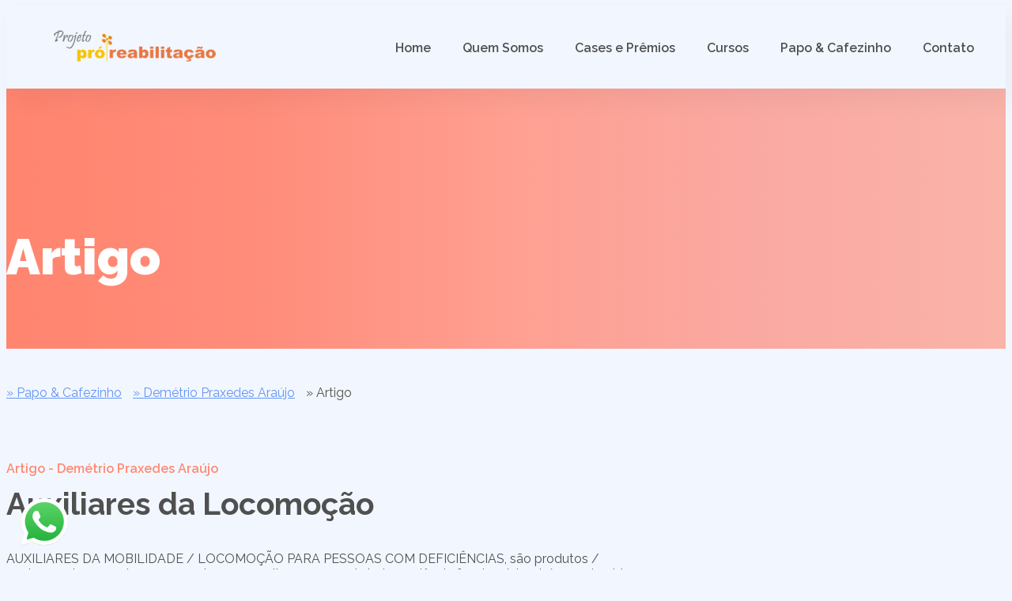

--- FILE ---
content_type: text/html; charset=UTF-8
request_url: https://proreabilitacao.com.br/papo-e-cafezinho/demetrio-praxedes-araujo/auxiliares-da-locomocao.php
body_size: 17383
content:
<!DOCTYPE html>
<html lang="pt-br">
  <head>
      <meta charset="utf-8">
  <meta http-equiv="X-UA-Compatible" content="IE=edge">
  <meta name="viewport" content="width=device-width, initial-scale=1">
  <title>Pró-Reabilitação: Auxiliares da Locomoção</title>
  <meta name="title" content="Pró-Reabilitação: Auxiliares da Locomoção" />
  <meta name="description" content="AUXILIARES DA MOBILIDADE / LOCOMOÇÃO PARA PESSOAS COM DEFICIÊNCIAS, são produtos / equipamentos que visam proporcionar ou melhorar o grau da independência funcional, também conhecida como Atividade da Vida Diária (AVD)." />
  <meta name="keywords" content="Pró-Reabilitação, CBSSI, reabilitação profissional, gestão do absenteísmo,">

  <meta property="og:type" content="website" />
  <meta property="og:url" content="https://proreabilitacao.com.br/papo-e-cafezinho/demetrio-praxedes-araujo/auxiliares-da-locomocao.php" />
  <meta property="og:title" content="Pró-Reabilitação: Auxiliares da Locomoção" />
  <meta property="og:description" content="AUXILIARES DA MOBILIDADE / LOCOMOÇÃO PARA PESSOAS COM DEFICIÊNCIAS, são produtos / equipamentos que visam proporcionar ou melhorar o grau da independência funcional, também conhecida como Atividade da Vida Diária (AVD)." />
  <meta property="og:image" content="https://proreabilitacao.com.br/files/img/background-highlights-share.jpg" />

  <meta property="twitter:card" content="summary_large_image" />
  <meta property="twitter:url" content="https://proreabilitacao.com.br/papo-e-cafezinho/demetrio-praxedes-araujo/auxiliares-da-locomocao.php" />
  <meta property="twitter:title" content="Pró-Reabilitação: Auxiliares da Locomoção" />
  <meta property="twitter:description" content="AUXILIARES DA MOBILIDADE / LOCOMOÇÃO PARA PESSOAS COM DEFICIÊNCIAS, são produtos / equipamentos que visam proporcionar ou melhorar o grau da independência funcional, também conhecida como Atividade da Vida Diária (AVD)." />
  <meta property="twitter:image" content="https://proreabilitacao.com.br/files/img/background-highlights-share.jpg" />

  <base href="https://proreabilitacao.com.br/">
  <meta name="theme-color" content="#F0F3F8">
  <!-- <link rel="shortcut icon" href="favicon.ico"> -->
  <link href="./node_modules/bootstrap/dist/css/bootstrap-reboot.min.css" rel="stylesheet">
  <link href="./node_modules/bootstrap/dist/css/bootstrap-grid.min.css" rel="stylesheet">
  <link href="./files/src/css/style.css?v=5" rel="stylesheet">
  <link href="./files/src/css/fontawesome.min.css" rel="stylesheet">
  <link href="./files/src/css/regular.min.css" rel="stylesheet">
  <link href="./files/src/css/solid.min.css" rel="stylesheet">
  <link href="./files/src/css/brands.min.css" rel="stylesheet">
  <link href="./files/src/css/modal.css?v=2" rel="stylesheet">
  <!-- HTML5 shim and Respond.js for IE8 support of HTML5 elements and media queries -->
  <!-- WARNING: Respond.js doesn't work if you view the page via file:// -->
  <!--[if lt IE 9]>
      <script src="https://oss.maxcdn.com/html5shiv/3.7.2/html5shiv.min.js"></script>
      <script src="https://oss.maxcdn.com/respond/1.4.2/respond.min.js"></script>
  <![endif]-->

  <!-- Facebook Pixel Code -->
  <script>
  !function(f,b,e,v,n,t,s)
  {if(f.fbq)return;n=f.fbq=function(){n.callMethod?
  n.callMethod.apply(n,arguments):n.queue.push(arguments)};
  if(!f._fbq)f._fbq=n;n.push=n;n.loaded=!0;n.version='2.0';
  n.queue=[];t=b.createElement(e);t.async=!0;
  t.src=v;s=b.getElementsByTagName(e)[0];
  s.parentNode.insertBefore(t,s)}(window, document,'script',
  'https://connect.facebook.net/en_US/fbevents.js');
  fbq('init', '338223017182143');
  fbq('track', 'PageView');
  </script>
  <noscript><img height="1" width="1" style="display:none"
  src="https://www.facebook.com/tr?id=338223017182143&ev=PageView&noscript=1"
  /></noscript>
  <!-- End Facebook Pixel Code -->

  <!-- Google tag (gtag.js) -->
  <script async src="https://www.googletagmanager.com/gtag/js?id=G-XVRP3EZREX"></script>
  <script>
    window.dataLayer = window.dataLayer || [];
    function gtag(){dataLayer.push(arguments);}
    gtag('js', new Date());

    gtag('config', 'G-XVRP3EZREX');
  </script>
  <!-- End Analytics -->

  </head>
  <body>
    <header>
      <!-- menu -->
            <div class="wrap-logo-menu">
        <!-- menu -->
        <div class="container">
          <div class="logo-menu">
            <div class="logo">
              <a href="./">
                <img src="./files/img/pro-reabilitacao-logo.png" alt="Logo Pró Reabilitação">
                <!-- <img src="./files/img/cbssi-logo.png" alt="Logo CBSSI"> -->
              </a>
            </div>
            <nav>
              <ul>
                <li><a href="./">Home</a></li>
                <li><a href="./quem-somos.php">Quem Somos</a></li>
                <li><a href="./cases-e-premios.php">Cases e Prêmios</a></li>
                <!-- <li><a href="#">16° Congresso</a></li> -->
                <li><a href="./cursos/">Cursos</a></li>
                <li><a href="./papo-e-cafezinho/">Papo & Cafezinho</a></li>
                <li><a href="./contato.php">Contato</a></li>
              </ul>
            </nav>
          </div>
        </div>
        <!-- menu mobile -->
        <div class="menu-mobile">
          <div class="container">
            <div class="row row-cols-auto justify-content-between">
              <div class="col col-logo">
                <div class="align">
                  <a href="./">
                    <img src="./files/img/pro-reabilitacao-logo.png" alt="Logo Pró Reabilitação" class="img-fluid">
                    <img src="./files/img/cbssi-logo.png" alt="Logo CBSSI" class="img-fluid">
                  </a>
                </div>
              </div>
              <div class="col col-menu align-self-center nav-top">
                <i class="fa fa-bars" aria-hidden="true" id="ham"></i>
              </div>
              <nav class="nav-drill">
                <ul class="list-unstyled nav-items">
                  <li class="nav-item">
                    <a class="nav-link" href="./">Home</a>
                  </li>
                  <li class="nav-item">
                    <a class="nav-link" href="./quem-somos.php">Quem Somos</a>
                  </li>
                  <li class="nav-item">
                    <a class="nav-link" href="./cases-e-premios.php">Cases e Prêmios</a>
                  </li>
                  <li class="nav-item">
                    <a class="nav-link" href="./cursos/">Cursos</a>
                  </li>
                  <li class="nav-item">
                    <a class="nav-link" href="./papo-e-cafezinho/">Papo & Cafezinho</a>
                  </li>
                  <li class="nav-item">
                    <a class="nav-link" href="./contato.php">Contato</a>
                  </li>
                  <li class="nav-item booking">
                    <a class="nav-link" href="./congresso/16-congresso-gestao-do-absenteismo-e-reabilitacao-profissional.php">16° Congresso</a>
                  </li>
                </ul>
              </nav>
            </div>
          </div>        
        </div>
      </div>      <!--  -->
      <div class="area-header">
        <div class="container">
          <div class="row">
            <div class="col-lg-12">
              <h1>Artigo</h1>
            </div>
          </div>
        </div>
      </div>
    </header>
    <main class="page breadcrumb">
      <section class="artigo-area">
        <div class="container">
          <div class="row g-0">
            <div class="col-lg-12">
              <div class="breadcrumb">
                <ul>
                  <li><a href="./papo-e-cafezinho/">&raquo; Papo & Cafezinho</a></li>
                  <li><a href="./papo-e-cafezinho/demetrio-praxedes-araujo/">&raquo; Demétrio Praxedes Araújo</a></li>
                  <li>&raquo; Artigo</li>
                </ul>
              </div>
            </div>
          </div>
          <div class="row g-0">
            <div class="col-lg-9">
              <div class="desc">
                <div class="group-title" style="max-width: 100%;">
                  <h3>Artigo - Demétrio Praxedes Araújo</h3>
                  <h2>Auxiliares da Locomoção</h2>
                </div>
                <div class="artigo">
                  <p>AUXILIARES DA MOBILIDADE / LOCOMOÇÃO PARA PESSOAS COM DEFICIÊNCIAS, são produtos / equipamentos que visam proporcionar ou melhorar o grau da independência funcional, também conhecida como Atividade da Vida Diária (AVD). ÓRTESES, PRÓTESES e outras Ajudas Técnicas (ou Tecnologias Assistivas) são produtos para o mesmo fim, mas que não estarão inseridos como objeto deste trabalho. Nosso objetivo é fornecer didaticamente um material teórico que possibilite maior conhecimento aos interessados, muitos dos quais temos certeza que poderão estar orientando, indicando ou prescrevendo estes produtos. As imagens / fotos para este trabalho não são o nosso foco principal, mesmo porque existem centenas facilmente encontradas nos folhetos / catálogos das empresas fabricantes, e nos sites específicos. Nosso foco estará direcionado para a teoria com alguns comentários, sobre os produtos abaixo descritos. Alguns equipamentos mantemos no idioma (inglês) de origem, considerando que assim são mais identificados / conhecidos na literatura e nas apresentações dos fabricantes.</p>
                  <p>1. Cadeira de rodas<br>
                  2. Stair-trac<br>
                  3. Elevador para cadeira de rodas<br>
                  4. Stairlift<br>
                  5. Evacuation Chair<br>
                  6. Mini elevador<br>
                  7. Elevador eletro-hidráulico em veículos<br>
                  8. Scooter<br>
                  9. Parapodium<br>
                  10. Stand in table<br>
                  11. Andador<br>
                  12. Muleta axilar<br>
                  13. Bengala<br>
                  14. Veículo motorizado adaptado</p>
                  <p>Ao indicar qualquer destes produtos, devemos responder perguntas, antes de elaborarmos a prescrição para a concessão ou compra do produto pelo usuário:<br>
                  Qual o diagnóstico etiológico e da incapacidade ?<br>
                  Quem é a Pessoa com Deficiência (verdadeiro usuário) ?</p>
                  <p>Idade - Sexo - Estado civil - Peso corporal - Profissão - Condição social, familiar, econômica, cultural, escolaridade - Estado mental / emocional / psíquico / cognitivo - Habitação / moradia, entorno e interior (com detalhamento do espaço e estrutura física, largura de portas, presença de barreiras arquitetônicas tipo escadas / outras - Autolocomoção ou auxiliada por terceiros ? - Qual a rotina diária de vida ? - Trabalha, onde, em quê, transporte próprio ? - Qual sua expectativa de vida e para a vida ?</p>
                  <p>Qualquer produto / equipamento será sempre prescrito, com base em critérios a serem observados e considerados, quando respondemos as perguntas acima citadas, onde buscamos o pleno conhecimento do conjunto “Paciente …† Equipamento”. Deverá haver harmonia entre o equipamento e a pessoa, lembrar que esta pessoa é única.</p>
                  <p>PRESCRIÇÃO: vale para todos os produtos de Tecnologia Assistiva, incluindo também as órteses, próteses, auxiliares da mobilidade / locomoção e auxiliares das AVDs, uma ampla reflexão na forma do “prescritor” elaborar HOJE a prescrição, quer seja em caráter privado para compra pelo usuário, ou institucional para concessão por Instituições, ou empresarial para concessão por empresas de vínculo com o usuário. Motivos:</p>
                  <p>a) - A tecnologia para a confecção dos componentes destes produtos / equipamentos, avançou muito na última década, tornando-se de alta complexidade, exigindo conhecimentos mecânicos e eletrônicos profundos e específicos, dificultando a plena compreensão da biomecânica dos mesmos, aos não especialistas técnicos no assunto.<br>
                  b) - A velocidade da mudança da avançada tecnologia, altera em curto espaço de tempo, quando comparada com décadas anteriores. Produtos há 2 ou 3 anos lançados no mercado, hoje existem com significativa alteração do mecanismo funcional e de fabricação, ou inexistem, substituídos por outros de nova e mais avançada tecnologia.<br>
                  c) - A sociedade e o nosso comportamento social mudaram. A prática do exercício da cidadania, tem sido manifestada e exigida em nosso cotidiano, quer seja por iniciativa própria ou por via judicial. Este é um fato real e positivo, onde todos têm que assumir sua parcela de responsabilidades.<br>
                  d) - A acessibilidade à informação e os meios de comunicação disponibilizam aos cidadãos, o necessário para que se inteirem dos mais diversos assuntos, permitindo com que estejam mais preparados para o exercício da cidadania.<br>
                  e) - A Legislação brasileira, no caso especificamente o “Direito do Consumidor”, sem dúvida é um grande avanço que envolve e protege a sociedade como um todo, e deixa muito claro o aspecto da responsabilidade para todos.<br>
                  f) - Este montante de conhecimentos / informações / tecnologias / legislações / interesses comerciais, judiciais e outros, muitas vezes não bem interpretados ou “traduzidos” por quem prescreve, ou por quem fabrica, ou pelo usuário, ou por “quem pagará”, tem gerado ações judiciais desnecessárias quando o procedimento não satisfaz a expectativa ou a vontade, principalmente do usuário. Alerto para o fato de estarmos percebendo que em tais situações, “o responsável” perde lenta e progressivamente sua força, e... “busca-se o culpado”. Quem será “o culpado” ? .......<br> - Minha conduta atual e que adoto há algum tempo, por exemplo nas prescrições de próteses: faço a prescrição do que julgo tecnicamente correto e adequado ao caso; ao final desta prescrição, escrevo que “o paciente”, tem o direito ou poderá optar se desejar, por outro componente protético. Assim procedo, porque posso dizer (com certo exagero da minha parte), que 100 % dos amputados de membros superiores querem e às vezes exigem “prótese mioelétrica”, e pelo menos 80 % dos amputados transfemorais querem prótese com “joelho computadorizado, pé em fibra de carbono, liners de silicone”, tudo que consta nos sites, nos catálogos das empresas fabricantes, independente do nível de amputação, da sua idade, da sua condição clínica. Continua ainda a preocupação e interesse de que “o mais caro é o melhor”, e esquecem os critérios / indicações e contra-indicações técnicas. Não fujo à responsabilidade, compartilho as responsabilidades com a família e usuário cidadão, com a instituição e com a empresa ! Denomino esta minha conduta, como “conduta cautelar” .</p>
                  <p>1. CADEIRA DE RODAS: para fins didáticos, podemos classificá-las em tipo padrão ou personalizada, mecânica ou motorizada. O modelo personalizado de confecção pode ser fabricado após medições individuais tomadas através de sistema computadorizado, respeitando possíveis alterações posturais ou deformidades do tronco e pelve. Este tipo pode perfeitamente ter a estrutura de sustentação padrão, mas o assento e encosto são “personalizados”.</p>
                  <p>&bull; O encosto e assento podem ser alcochoados e revestidos em lona resistente / nylon / courvin ou couro.<br>
                  &bull; Para facilitar o transporte da cadeira, além de ser dobrável, muitas são completamente desmontáveis rapidamente, “Quick - Release” nas 4 rodas, e facilmente montáveis, o que facilita colocá-la, por exemplo, em porta-malas de automóvel.<br>
                  &bull; Há vantagem para os grandes incapacitados (Paraplégicos / Tetraplégicos / Hemiplégicos) a indicação de Cadeiras de rodas que permitam sistema de elevação manual / mecânico ou eletrônico por controles remotos. Sua elevação possibilita o ortostatismo (Stand-up wheelchairs).<br>
                  &bull; Ao indicar uma Cadeira de rodas ao “cadeirante”, precisamos pensar em “luvas para as mãos”, principalmente quando sabemos que o usuário permanecerá muitas horas ao longo do dia sobre este “estranho” equipamento. Quanto mais confortável, melhor ao usuário. Por este motivo, ganha espaço cada vez maior, o sistema personalizado de fabricação do encosto e assento. Por falar em “luvas”, o cadeirante permanente e de grande mobilidade com auto-impulsão de sua cadeira, desenvolve calosidades nas mãos, muitas vezes dolorosas e até ferimentos, motivo pelo qual a luva específica em neoprene, previne tal desconforto, e deve ser prescrita.<br>
                  &bull; A variedade das cadeiras é muito grande, o design surpreende, as opções são inúmeras, a qualidade é muito boa, o custo é variável, dependendo dos componentes da fabricação e do mecanismo propulsor. Considero a prescrição complexa, que resumidamente farei alguns comentários, direcionando exatamente para uma seqüência lógica da prescrição. O essencial estará sempre relacionado com os diagnósticos etiológico e da incapacidade e com os MATERIAIS DE FABRICAÇÃO / ADAPTAÇÕES / ACESSÓRIOS ESPECIAS / PINTURA / PROCEDIMENTOS SECUNDÁRIOS / OPÇÕES PARA SEREM INSERIDAS OU NÃO, NAS PRESCRIÇÕES-PADRÃO:</p>
                  <p>1. CADEIRA DE RODAS DOBRÁVEL, DESMONTÁVEL (OU NÃO), TIPO INFANTIL / JUVENIL / ADULTO / ESPECIAL (PERSONALIZADA).<br>2. ESTRUTURA DE CONFECÇÃO EM ALUMÍNIO / LIGA METÁLICA / AÇO / TITÂNIO / FIBRA DE CARBONO.<br>
                  3. PINTURA NAS MAIS VARIADAS CORES - ELETROSTÁTICA / EPOXI / CROMADA.<br>
                  4. SUPORTE / ADAPTAÇÃO POSTURAL DE CONTENÇÃO, PARA CABEÇA / PESCOÇO.<br>
                  5. ENCOSTO PADRÃO / ESPALDAR MAIS ALTO QUE O PADRÃO / RECLINÁVEL (DE 90 A 180 GRAUS) / NÃO RECLINÁVEL / .ENCOSTO E ASSENTO PERSONALIZADOS, MOLDADOS PARA O PACIENTE.<br>
                  6. FAIXA LARGA (12-15 cm) PARA ADAPATAÇÃO / CONTENÇÃO DO TRONCO NA CADEIRA.<br>
                  7. ADAPTAÇÃO POSTURAL PARA TRONCO, TIPO CINTO DE SEGURANÇA EM “X” / TIPO APOIO OU SUPORTE DO TRONCO EM TRÊS (3) PONTOS / TIPO APOIO LATERAL PARA O TRONCO, EM ESPUMA SEMI-RÍGIDA.<br>
                  8. ADAPTAÇÃO NO ASSENTO PARA EVITAR ADUÇÃO OU ABDUÇÃO DOS MEMBROS INFERIORES / ALMOFADA PARA ASSENTO, SOB MEDIDA E EM ESPUMA, SOB MEDIDA E REVESTIDA EM COURO.<br>
                  9. FAIXAS DE CONTENÇÃO DA PELVE OU MEMBROS INFERIORES, ESPECIFICANDO LARGURA / FAIXA (8-12 cm de largura) PARA IMPEDIR EXTENSÃO INVOLUNTÁRIA DOS MMII (POR ESPASTICIDADE).<br>
                  10. SUPORTE DE BRAÇOS FIXOS OU REMOVÍVEIS, OU RETRÁTEIS ATÉ 90 GRAUS..<br>
                  11. MESINHA DE ATIVIDADES, ACOPLADA NA CADEIRA, E REMOVÍVEL.<br>
                  12. PNEUS MACIÇOS / INFLÁVEIS / COM FREIOS.<br>
                  13. GRANDES RODAS TRAZEIRAS / DIANTEIRAS.<br>
                  14. GRANDES RODAS COM OU SEM AROS DE PROPULSÃO.<br>
                  15. PINOS SOBRE AROS DE PROPULSÃO, PARA PERMITIR AUTOIMPULSÃO (TETRAPARÉTICOS).<br>
                  16. ADAPTAÇÃO TIPO RODAS “ANTI-TOMBO” (ANTI-TIP) POSTERIORES, REMOVÍVEIS.<br>
                  17. PLACA COM / 6 FUROS, FIXADA NAS RODAS TRAZEIRAS, PARA REGULAR O ÂNGULO DO ASSENTO E O CENTRO DE GRAVIDADE.<br>
                  18. SUPORTE PARA PANTURRILHAS, OU POSTERIOR AOS CALCANHARES, OU FAIXA HORIZONTAL POSTERIOR ÀS PANTURRILHAS.<br>
                  19. PEDAIS AJUSTÁVEIS, GIRATÓRIOS OU REMOVÍVEIS, PERMITINDO (OU NÃO) EXTENSÃO DOS JOELHOS A 180 GRAUS.<br>
                  20. LUVAS EM NEOPRENE, PARA AUTO-IMPULSÃO DE CADEIRA DE RODAS MECÂNICA.</p>
                  <p>a) Cadeira de rodas tipo Infantil: para crianças com idade até aproximadamente 7 anos de idade, se considerarmos, por exemplo, que certos casos do Paralisia Cerebral grave, algumas crianças até com mais de 7 anos apresentam pequena estrutura física, ainda enquadrando-se nesta categoria “infantil”, para este fim. Em tais casos, a cadeira será impulsionada por terceiros, não terá aros de propulsão e muitos outros acessórios acima descritos. O encosto pode ser reclinável independente em 3 posições. O apoio ou suporte da cabeça, tem várias regulagens na altura, profundidade e angulação; este dispositivo pode ser também adaptado em outros tipos, não só no infantil. São também conhecidos como “carrinhos de bebês”, que podem ser personalizados, com encosto e assento revestidos em tecido, nylon, courvin ou couro, semelhante às demais. Não necessitam de aros de propulsão, que na verdade só devem ser colocados, quando a cadeira for auto-impulsionada pelo usuário.</p>
                  <p>b) Cadeira de rodas tipo Juvenil: respeitando as devidas proporções físicas individuais que nunca são matematicamente idênticas, mas para inserir dentro de um conceito didático, teoricamente seria para pessoa entre aproximadamente 7 a 14 anos. A prescrição terá neste caso, a necessidade de uma observação mais cuidadosa nos 20 itens anteriormente descritos.</p>
                  <p>c) Cadeira de rodas tipo Adulto: na mesma lógica de faixa etária, estamos considerando que após 14 ou 15 anos de idade, o tipo “adulto” se enquadra. Creio que neste tipo, sempre teremos a oportunidade de empregar maior número de adaptações ou acessórios especiais.</p>
                  <p>d) Cadeira de rodas tipo “especial”: quando constatamos a necessidade e a obrigatoriedade, de confeccionar a cadeira para determinada pessoa. Sua fabricação é específica e deve ser acompanhada da tomada precisa das medidas internas da residência e / ou do ambiente do seu convívio social ou de trabalho. Neste caso, a estrutura de sustentação e o assento e encosto, são personalizados. Enquadram-se neste tipo, por exemplo, pessoas de grande estatura / envergadura, obesos, ou com anquiloses / artrodeses em extensão dos quadris e principalmente dos joelhos. Sempre que o usuário for de peso corporal elevado, o aço torna-se o material quase sempre de opção por parte do fabricante.</p>
                  <p>e) Cadeira de rodas Mecânica: é impulsionada por terceiros ou pelo próprio paciente através da força dos MMSS sobre os aros de propulsão, empurrando-a com as mãos para o sentido desejado.</p>
                  <p>f) Cadeira de rodas “Motorizada”: - com adaptação para tetraplégico - padrão - stand-up. São cadeiras pesadas que precisam da observância de critérios técnicos. Tem baterias de peso aproximado de 10 -15 kg, o custo é mais elevado, o que não tem importância na concessão ou aquisição desde que o usuário possua variáveis que justifique o uso, e que tenha infra-estrutura para transportá-la e bem usá-la. O comando é eletrônico digital, controlador tipo joystick digital, havendo também tecnologia para que a mobilidade seja comandada pela voz do usuário, ou por pequenos movimentos da cabeça com capacete específico adaptado (para quem não possui o mínimo movimento com MMSS), ou através de eletrodos na cabeça que interprete códigos preconizados com o próprio pensamento (em pesquisa e aperfeiçoamento). O sistema pode ser implantado em cadeiras não só do tipo adulto, mas até infantil. Os vários modelos podem ser adaptados em cadeiras até mesmo para obesos mórbidos. Os usuários privilegiados que possuem transporte próprio adaptado para transportá-las sem precisar desmontá-las, têm um conforto a mais a seu favor.</p>
                  <p>&bull; Autonomia variável, usualmente de 30 - 40 km, e velocidade média de 7 - 8 km / hora.<br>
                  &bull; Podem ser fabricadas para permitir o ortostatismo (stand-up).<br>
                  &bull; Não precisam obrigatoriamente de grandes rodas dianteiras ou traseiras.</p>
                  <p>g) Cadeira de rodas para esporte: atualmente com alta tecnologia e arrojado design. Visando esportes de alta competitividade para atletas ao nível de Paraolimpíadas, muitas são fabricadas com o perfil personalizado do atleta.</p>
                  <p>&bull; São de grande leveza, estrutura tubular em alumínio aeronáutico ou fibra de carbono, pneus com câmaras de alta pressão, protetor de raios, eixo removível tipo “ Quick release”, assento com almofadas de alta densidade, dispositivo anti-tombo, e principalmente, são fabricadas para o esporte específico.</p>
                  <p>h) Cadeira de rodas para banho: os modelos são variados, bem como o design e conforto. Opções:</p>
                  <p>&bull; Maioria fabricadas em alumínio, dobráveis ou não, desmontáveis com sistema “Quick-release” ou não.<br>
                  &bull; Encosto fixo ou reclinável, com adaptação para suporte da cabeça / pescoço que pode ser ajustável ou até removível.<br>
                  &bull; Suporte para braços fixos ou removíveis.<br>
                  &bull; Apoio para os pés, giratórios, fixos ou removíveis.<br>
                  &bull; Tipo Pop-sanitária com balde coletor, ou com assento sanitário estofado / alcochoado.<br>
                  &bull; Assento anatômico fixo ou removível.<br>
                  &bull; Pode ter grandes rodas traseiras e com rolamentos blindados nas 4 rodas.</p>
                  <p>Cadeira de rodas / cadeirante tem muito a ver com INDEPENDÊNCIA FUNCIONAL OU AVD, ACESSIBILIDADE, BARREIRAS ARQUITETÔNICAS, DESIGN, ADAPTAÇÕES NA MORADIA, e outros aspectos inerentes à Reabilitação Geral. Nesta visão macro da Pessoa com Deficiência há o diferencial de quem entende mais, ou entende menos de Reabilitação. Até que a Pessoa com Deficiência / cadeirante, adquira experiência prática e aceitação de sua incapacidade, demora um pouco, ou muito. Nós profissionais da Reabilitação, temos a obrigação de no mínimo informar e orientá-los bem.</p>
                  <p>2. STAIR-TRAC: é um “elevador portátil para pessoas em cadeira de rodas” com baterias recarregáveis. Adapta à base de qualquer cadeira de rodas desde o tipo infantil, juvenil ou adulto, para naturalmente subir ou descer escadarias. Tem adaptação para assento opcional quando se trata de não cadeirante, que anda com auxílio e dificuldade, necessita subir ou descer escadarias, porém não consegue.</p>
                  <p> &bull; Peso de ± 54 kg, largura de 63,5 cm, comprimento de 1,48 m, autonomia para 650 degraus (que corresponde a um prédio de 35 andares), transporta até 130 kg. Velocidade de subida = 6,5 m / min, e de descida = 8,8 m / min.<br>
                  &bull; O Super Stair-Trac, tem capacidade para ser adaptado em cadeiras de rodas motorizadas, que são mais pesadas que as cadeiras de rodas mecânicas, portanto, suportam maior carga de peso.<br>
                  &bull; Subir ou descer escadas em cadeira de rodas com Stair-Trac, não exige nenhum esforço do cadeirante ou de quem transporta o equipamento, e o cinto de segurança permite confiabilidade ao usuário.<br>
                  &bull; É equipamento de baixo custo, considerando o alto benefício.<br>
                  &bull; As indicações são as mais diversas possíveis, porém o emprego do Stair -Trac no Brasil, ainda é muito tímido e restrito, tanto em residências tipo casas com escadarias internas, como em prédios residenciais. Quantas igrejas, hotéis, escolas, prédios públicos, museus, parques, locais de lazer, possuem em sua entrada, grandes escadarias, limitando o acesso de pessoas com Deficiências físicas, principalmente os cadeirantes. Se cada local dos citados tivesse pelo menos um (1) Stair-Trac, facilitaria a acessibilidade a todos, sem precisar “fazer obras, quebrar escadas, construir rampas, etc...”, estaria proporcionando a essas pessoas, o direito de melhor acessibilidade e cidadania.<br>
                  &bull; Nesta mesma linha de raciocínio de MOBOLIDADE E LOCOMOÇÃO de Pessoas com Deficiência, consideramos:</p>
                  <p>3. ELEVADOR PARA CADEIRA DE RODAS: adaptado na lateral de escadarias (retas, curvas ou tipo caracol), que permite ao cadeirante subir ou descer escadas sem ajuda de terceiros, com o máximo de conforto ou segurança.</p>
                  <p>4. STAIR LIFT: é um assento, tipo poltrona pequena, funcionando como um pequeno elevador, adaptado lateralmente às escadas, que acionado por controle remoto, sobe e desce as escadarias, servindo de transporte de Pessoa com Deficiência Física que tenha mobilidade reduzida. Muito prático para pessoas idosas com mobilidade reduzida.</p>
                  <p>5. EVACUATION CHAIR: é uma cadeira (que não é cadeira de rodas), usada nas emergências que sempre acreditamos nunca acontecerá no prédio residencial onde moramos, ou no comercial onde trabalhamos. Qual o prédio / edifício de 3, 4, 10, 20 ou mais andares, que não tenha permanente ou esporadicamente em seu interior, pessoas idosas com lentidão na mobilidade, ou com mobilidade reduzida por doenças ou incapacidade de qualquer natureza ? Em casos de emergência tipo incêndio ou de outra natureza, essas pessoas estão em desvantagem na sobrevivência, comparando com os mais jovens, mais fortes, mais ágeis. Essas cadeiras, embora pouco usadas, são de grande importância nestes momentos, em que o elevador não deve ser usado, e com uma adaptação em borracha deslizante na base desta cadeira, uma pessoa normal consegue fácil e rapidamente descer escadarias com o Deficiente físico, sentado com conforto e segurança. É mais um equipamento útil em condomínios de Edifícios residenciais ou comerciais.</p>
                  <p>&bull; Existindo esses equipamentos preventivos de segurança e acessibilidade no local, resta montar as estratégias do uso e funcionamento.</p>
                  <p>6. MINI ELEVADOR (MINIVATOR) ou Elevadores Especiais para Pessoas com Deficiências: podem ser fabricados visando as necessidades do ambiente ou do usuário, mas o que ressaltamos aqui, são os mini, especificamente para atender o usuário em seu domicílio, ou locais específicos como Escolas ou Clínicas / Hospitais, em moradias ou prédios de 2 ou 3 andares. São pequenos elevadores para transportar internamente o cadeirante em sua cadeira de rodas e um acompanhante. Tratando-se de residências, casas de 2 andares por exemplo, há necessidade de que a empresa especializada comprove a possibilidade segura de montar o equipamento. Precisa ser verificada a estrutura física da casa, por engenheiro, antes da aquisição / montagem do elevador.</p>
                  <p>7. ELEVADOR ELETRO-HIDRÁULICO EM VEÍCULOS: no site da Ortobrás, encontra-se referência aos elevadores eletros-hidráulicos para adaptação em ônibus, microônibus, vans e automóveis particulares, ou seja, promoção da mobilidade / acessibilidade ao transporte público ou privado.<br>FONTE DOS ITENS 1, 2, 3, 4, 5, 6, 7, 13 ( ver imagens / fotos ):<br>
                  Referente ao que abordamos resumidamente, apresentamos a fonte / bibliografia recomendada para maior abrangência do conhecimento, não só no que se refere à cadeira de rodas, mas também aos outros auxiliares da mobilidade / locomoção. Tratando-se de produtos / equipamentos / aparelhos, inserimos alguns sites onde existem boas imagens / fotos, que possibilitarão melhor compreensão:</p>
                  <p>a) “DESIGNING WITH CARE” - “A GUIDE TO ADAPTATION OF THE BUILT ENVIRONMENT FOR DISABLED PERSONS” - International Year of Disabled Persons - UNITED NATIONS - 1981 (IYDP).<br>
                  b) “ORTHOTICS ETCETERA” - THIRD EDITION - John B. Redford - RML (Rehabilitation Medicine Library) – 1986.<br>
                  c) “Orientações para projetos de Banheiros para Portadores de Deficiência Física” - DECA – Outubro de 1998.<br>
                  d) “Manual de recepção e acessibilidade de Pessoas Portadoras de Deficiência a empreendimentos e equipamentos turísticos” - Ministério do Esporte e Turismo - EMBRATUR – 1999.<br>
                  e) “Guia de Acessibilidade Urbana” - Fácil acesso para todos - (Conselho Regional de Engenharia, Arquitetura e Agronomia de Minas Gerais - Prefeitura Municipal de Belo Horizonte). Coordenação: Flávia Pinheiro Tavares Torres – 2006.<br>
                  f) “Guia de Acessibilidade em Edificações” - Fácil acesso para todos - - (Conselho Regional de Engenharia, Arquitetura e Agronomia de Minas Gerais - Prefeitura Municipal de Belo Horizonte). Coordenação: Flávia Pinheiro Tavares Torres – 2006.<br>
                  g) “MEDICINA DE REABILITAÇÃO” - QUARTA EDIÇÃO - Sérgio Lianza - Associação Brasileira de Medicina Física e Reabilitação e Academia Brasileira de Medicina de Reabilitação - Guanabara Koogan – 2007.<br>
                  h) “PESSOA PORTADORA DE DEFICIÊNCIA - LEGISLAÇÃO FEDERAL BÁSICA” - Presidência da República / Secretaria Especial dos Direitos Humanos / Coordenadoria Nacional para Integração da Pessoa Portadora de Deficiência (CORDE) – 2007.<br>
                  i) “OTTO BOCK” - www.ottobock.com.br<br>
                  j) “BAXMANN JAGUARIBE” - www.baxmannjaguaribe.com.br<br>
                  k) “ORTOBRÁS” - www.ortobras.com.br<br>
                  l) “CARONE” - Cadeiras de Rodas do Nordeste - www.carone.ind.br<br>
                  m) “TOKLEVE” - www.tokleve.com.br<br>
                  n) “ASSOCIAÇÃO DE ASSISTÊNCIA À CRIANÇA DEFICIENTE” - www.aacd.com.br<br>
                  o) “THYSSENKRUPP ELEVADORES” - www.thyssenkruppelevadores.com.br<br>
                  p) “GARAVENTA ACCESSIBILITY” - www.garaventa.ca<br>
                  q) www.reateam.com.br<br>
                  r) www.basicelevadores.com.br</p>
                  <p>8. SCOOTER ELÉTRICO: com 3 ou 4 rodas e 1, 2 ou até 3 assentos. Tipo triciclos ou quadriciclos, com adaptação própria para Pessoa com Deficiência motora / física, mas que tenha potencial para dirigir / controlar o veículo. Podem ter adaptação para pequenas cestas, para usar, por exemplo, em supermercado ao fazer compras. Como as cadeiras de rodas, são fabricados nas variadas cores e possuem design padrão ou arrojado.</p>
                  <p>9. PARAPODIUM: construído em madeira, fórmica ou em estrutura metálica tubular, com indicação principalmente para crianças, porém há também para adolescentes e adultos, desde que haja a indicação para facilitar o ortostatismo, melhorar postura, equilíbrio, proporcionar atividades na mesa acoplada para tarefas manuais, outras de AVDs e alimentação, e principalmente a locomoção, que para estes casos seria o Parapodium não estático, mas sim dinâmico. Esta mesa é ajustável e removível conforme a necessidade. A vantagem do tubular, é que com o crescimento da criança, podemos ajustá-los um pouco mais para que tenha maior durabilidade de uso. O emprego do Parapodium, não pode ser esquecido nos caso de Paralisia Cerebral, para crianças que tenham grande dificuldade no equilíbrio de tronco, postura e ortostatismo.</p>
                  <p>ADAPTAÇÕES / ACESSÓRIOS ESPECIAS / PROCEDIMENTOS SECUNDÁRIOS / OPÇÕES PARA SEREM INSERIDAS OU NÃO, NAS PRESCRIÇÕES-PADRÃO: 1. suporte para apoio e / ou contenção da cabeça e pescoço. 2. correias / faixas para contenção de outras partes do corpo (citar o local). 3. adaptação em forma de prato / disco giratório na plataforma de base, para promover deslocamento. 4. base antiderrapante. 5. mesa de atividades. 6. 4 pequenas rodas na base, com travas opcionais. 7. plataforma “tipo prato” sob a base para também facilitar locomover o equipamento. 8. colete acoplado para sustentação do tronco.</p>
                  <p>Parapodium estático, e principalmente de madeira ou fórmica, para crianças, lembrar que deve ter alcochoamento interno revestido.<br>
                  O parapodium tubular pode ser mais funcional no uso, dependendo do quadro motor do paciente, por esse motivo, descrevemos aqui, orientação básica como sugestão para prescrição:</p>
                  <p>Parapodium estático em estrutura tubular; pintura epoxi; faixas para suporte do tronco, pelve, joelhos, ajustável e reclinável; mesa de atividades removível; 4 rodas com trava / bloqueio na base.</p>
                  <p>Parapodium dinâmico (mecânico), em estrutura tubular, polido ou com pintura epoxi; faixas para suporte do tronco, pelve, joelhos, ajustável e reclinável, possibilitando deslocamento com movimentos / balanceamento do corpo.</p>
                  <p>Parapodium dinâmico de reciprocação, tubular polido ou com pintura eletrostática; faixas para suporte do tronco, pelve, joelhos; ajustável e reclinável, possibilitando marcha deslocamento com movimentos / balanceamento do corpo ou com ajuda de um par de bengalas.</p>
                  <p>10. STAND IN TABLE: para uso adulto ou infantil, tem semelhança com parapodium estático. Pode ser construído em madeira, fórmica e estrutura metálica tubular, com design mais arrojado, e mecanismo eletrônico para facilitar o ortostatismo que proporcionará por exemplo a um paraplégico, todos os benefícios conhecidos pelo simples fato de estar na posição ortostática. Possui suporte anterior para os joelhos e posterior para a pelve, pode ter rodas com trava opcional. Com esta denominação, diria que este equipamento seja mais indicado aos desprovidos de força muscular em MMII, casos tipo paraplegia. O avanço da tecnologia permite hoje “stand in table” com controle eletrônico suficiente para fazer a elevação do paraplégico, da posição sentada para ortostática, e até mobilidade do equipamento pelo sistema eletrônico, que pode controlar inclusive a posição da mesa de atividades.</p>
                  <p>11. ANDADOR: auxiliar da locomoção que, por ter 4 pontos de apoio ao solo e suporte para apoio / impulsão com as mãos, proporciona marcha segura aos que não conseguem marcha sem auxílio.<br>
                  ADAPTAÇÕES / ACESSÓRIOS ESPECIAS / PROCEDIMENTOS SECUNDÁRIOS / OPÇÕES PARA SEREM INSERIDAS OU NÃO, NAS PRESCRIÇÕES-PADRÃO: 1. almofada subaxilar, com complemento tubular semelhante às muletas axilares. 2. suporte / apoio para antebraço. 3. trava opcional nas rodas. 4. luvas para fixar a mão na ”punhadeira” das barras. 5. Punhadeira em borracha ou espuma recoberta.</p>
                  <p>Materiais de fabricação: alumínio, aço, titânio, fibra de carbono.<br>
                  Acabamento / pintura: como todo equipamento metálico entre os citados, pode ser pintado na cor desejada, com pintura eletrostática / epox, ou cromado, polido, ou quando em aço, tipo “aço escovado”.</p>
                  <p>Tipo adulto ou infantil:<br>
                  a) fixo;<br>
                  b) dobrável;<br>
                  c) articulável durante a marcha;<br>
                  d) regulável / ajustável na altura.</p>
                  <p>Pontos de apoio ao solo:<br>
                  a) 4 ponteiras;<br>
                  b) 2 ponteiras posteriores e 2 pequenas rodas anteriores;<br>
                  c) 4 pequenas rodas. OBS. as rodas, podem ter travas opcionais, ou não.</p>
                  <p>12. MULETA AXILAR: Ao prescrever bengalas ou muletas para uso por mais de um ano ou de uso permanente, cuja concessão seja através de Instituições, tipo SUS ou INSS, quantifique se unidade ou par, e sempre prescreva mais 4 a 8 ponteiras de borracha ou poliuretano “de reserva”; (usuários diários de bengalas ou muletas, desgastam as ponteiras em aproximadamente 4 - 8 meses de uso). Concedendo “as reservas”, evitamos que o paciente / segurado procure a Instituição em curto prazo de tempo, para requerer produto de baixo custo, mas que gera todo um processo de aquisição para promover a concessão, que certamente será demorado. Outro motivo deste procedimento refere-se à prevenção de acidentes / quedas pelo fato de andar com os produtos de ponteiras danificadas.<br>
                  ADAPTAÇÕES / ACESSÓRIOS ESPECIAS / PROCEDIMENTOS SECUNDÁRIOS / OPÇÕES PARA SEREM INSERIDAS OU NÃO, NAS PRESCRIÇÕES - PADRÃO: 1. adaptação para amputados de braço ou antebraço. 2. adaptação para anquilose ou artrodese de cotovelo em 90 graus de flexão. 3. correia para fixação da muleta na cintura escapular. 4. luvas para fixar a mão na manopla. 5. com sistema de absorção de impacto.</p>
                  <p>Materiais de fabricação: madeira, alumínio, aço, titânio ou fibra de carbono.<br>
                  Tipo adulto ou infantil - ajustável / regulável na altura..<br>
                  Regulagem / ajustagem normal da altura da muleta:</p>
                  <p>a) posicionar a muleta lateralmente, próximo ao tronco e membro inferior.<br>
                  b) suporte axilar 3 a 4 cm abaixo da axila.<br>
                  c) cotovelo deve estar em flexão de 25 a 30 graus.<br>
                  d) suporte da mão ao nível do quadril (acima do grande trocanter).</p>
                  <p>OBS: tratando-se de muletas ou bengalas, principalmente aos usuários permanentes, saber que existem os modelos com sistema de absorção de impacto, que ajuda na prevenção de dor causada por calosidade nas mãos, tendinite, epicondilite, Síndrome do Túnel do Carpo, Síndrome do Impacto, sem contar o conforto que proporciona, manifestado pelos usuários.</p>
                  <p>13. BENGALA: ver relatos já mencionados sobre as muletas, cabíveis às bengalas.<br>
                  ADAPTAÇÕES / ACESSÓRIOS ESPECIAIS / PROCEDIMENTOS SECUNDÁRIOS / OPÇÕES PARA SEREM INSERIDAS OU NÃO, NAS PRESCRIÇÕES - PADRÃO: 1. adaptação para amputados de braço ou antebraço. 2..adaptação para contraturas / anquilose / artrodese dos cotovelos, em 90 graus ou menos de flexão. 3. braçadeira de antebraço articulável. 4. segmento tubular do antebraço ajustável. 5. luvas para fixar a mão na manopla.</p>
                  <p>Materiais de fabricação: madeira, alumínio, aço, titânio ou fibra de carbono.<br>
                  Tipo adulto ou infantil, ajustável / regulável na altura.<br>
                  Modelo convencional, Canadense ou Lofstrand.<br>
                  Regulagem / ajustagem normal da altura da bengala:</p>
                  <p>a) posicionar a bengala lateralmente, próximo ao membro inferior.<br>
                  b) cotovelo deve estar em flexão de 25 a 30 graus.<br>
                  c) suporte da mão ao nível do quadril (acima do grande trocanter).</p>
                  <p>Bengala Convencional usualmente são as confeccionadas em madeira, com o suporte para as mãos tipo cabo de guarda-chuva, ou “em T”.<br>
                  Bengala Canadense (ou Lofstrand) é a que possui prolongamento com suporte posterior no terço superior do antebraço. Este suporte pode ser fixo ou articulável. A bengala canadense pode ter 1, 3 ou 4 ponteiras. Bengalas com 3 ou 4 ponteiras estão indicadas para pessoas com maior grau de dificuldade no equilíbrio e marcha.</p>
                  <p>Bengala Personalizada é aquela confeccionada, atendendo alterações anatômicas do usuário. Umas das mais conhecidas são as confeccionadas para posicionamento dos membros superiores com cotovelos em flexão de 90 graus. Exemplos práticos:</p>
                  <p>&bull; Paraplégico, independente para marcha com órteses longas bilaterais e um par de bengalas canadenses. Queda da própria altura, fratura do rádio distal bilateralmente, submetido à cirurgia no rádio direito, lado dominante. 90 dias após o trauma, voltou a realizar marcha independente, com as bengalas providas de suportes na base dos antebraços, suportes para mãos (manoplas) verticais, cotovelos em 90 graus. Tentou andar com bengala normal (padrão), porém a dor se manifestava.<br>
                  &bull; Paciente de 42 anos, poliomielite com 2 anos de idade. Desde então, marcha com órteses longas bilaterais e um par de bengalas. Aos 25 anos cirurgia par Síndrome do Túnel do Carpo direito. Aos 28 anos cirurgia para Síndrome do Túnel do Carpo esquerdo. Aos 35 anos, dor nos punhos, tratamento conservador sem melhora significativa, recidiva no punho D, nova cirurgia. Aos 37 anos aceita a modificação das bengalas, e encontra-se assintomática, com marcha completamente funcional.</p>
                  <p>Bengala para Deficiente visual: é um capítulo à parte, sobre o qual não me sinto competente para comentários precisos. Sabemos que a tecnologia moderna fabrica bengalas com mecanismos ultra-sônicos que alertam com sistema de vibratório para obstáculos à frente do trajeto do Deficiente visual.</p>
                  <p>14. VEÍCULO MOTORIZADO ADAPTADO: vem finalizar esta apresentação, chamando atenção para ACESSIBILIDADE. Todo veículo motorizado pode ser adaptado para Pessoas com Deficiência.</p>
                  <p>&bull; Oportunidade que recomendamos para uma boa atualização deste e de outros produtos / equipamentos ligados à Reabilitação e às Pessoas com deficiências, é a REATECH, feira anual que acontece em São Paulo.</p>
                </div>
              </div>              
            </div>
          </div>
        </div>
      </section>
      <!-- newsletter -->
      <div class="news-margin">
              <section class="area-newsletter">
        <div class="container">
          <div class="row g-0">
            <div class="col-lg-5">
              <div class="bg-news">
                <img src="./files/img/bg-newsletter.jpg" alt="" class="img-fluid">
              </div>
            </div>
            <div class="col-lg-7">
              <div class="box-news">
                <div class="icon">
                  <i class="fa-regular fa-newspaper"></i>
                </div>
                <h2>Cadastre-se para receber nossas novidades</h2>
                <div class="box-form">
                  <form action="./model/news.php" id="form-news" method="post" data-alert="true" data-debug="true" autocomplete="off">
                    <div class="form-group">
                      <label for="email_news">Email</label>
                      <input name="email" id="email_news" type="email" data-title="Email" required>
                      <input name="email20" type="email" class="sr-only" style="width: 0;">
                      <input name="page" type="hidden" value="https://proreabilitacao.com.br/papo-e-cafezinho/demetrio-praxedes-araujo/auxiliares-da-locomocao.php">
                      <button class="btn" type="submit">Enviar</button>
                    </div>
                  </form>
                </div>
              </div>
            </div>
          </div>
        </div>
      </section>      </div>
    </main>
    <!-- footer -->
        <footer class="footer">
      <div class="container">
        <div class="row">
          <div class="col-sm-6 col-md-6 col-lg-3">
            <div class="logo-cbssi">
              <img src="./files/img/pro-reabilitacao-logo.png" alt="Logo Pró Reabilitação">
              <img src="./files/img/logo-cbssi-horizontal.png" alt="Logo CBSSI" class="img-fluid">
            </div>
            <p class="address">Rua Dr. Sampaio Ferraz, 531 - Campinas - SP , CEP 13024-431</p>
          </div>
          <div class="col-sm-6 col-md-6 col-lg-3">
            <nav class="menu padding-xs">
              <ul>
                <li><a href="./">Home</a></li>
                <li><a href="./quem-somos.php">Quem Somos</a></li>
                <li><a href="./cases-e-premios.php">Cases e Prêmios</a></li>
                <li><a href="./cursos/">Cursos</a></li>
                <li><a href="./papo-e-cafezinho/">Papo & Cafezinho</a></li>
                <li><a href="./contato.php">Contato</a></li>
              </ul>
            </nav>
          </div>
          <div class="col-sm-6 col-md-6 col-lg-3">
            <nav class="menu padding-md">
              <ul>
                <!-- <li><i class="fa-brands fa-facebook"></i> <a href="https://www.facebook.com/proreabilitacao/" target="_blank">/proreabilitacao</a></li> -->
                <li><i class="fa-brands fa-linkedin"></i> <a href="https://www.linkedin.com/company/pr%C3%B3-reabilita%C3%A7%C3%A3o/" target="_blank">/pró-reabilitação</a></li>
                <li><i class="fa-brands fa-square-instagram"></i> <a href="https://www.instagram.com/pro_reabilitacao/" target="_blank">/pro_reabilitacao</a></li>
              </ul>
            </nav>
          </div>
          <div class="col-sm-6 col-md-6 col-lg-3">
            <nav class="menu padding-md">
              <ul style="padding-left: 15px;">
                <li><i class="fa-solid fa-mobile-screen-button"></i> <a href="tel:19992343929">(19) 99234-3929</a></li>
                <li><i class="fa-solid fa-envelope"></i> <a href="mailto:cbssi@proreabilitacao.com.br">cbssi@proreabilitacao.com.br</a></li>
              </ul>
            </nav>
          </div>
        </div>
      </div>      
    </footer>    <!-- scripts -->
        <!-- botao wpp -->
    <a href="https://api.whatsapp.com/send/?phone=5519992343929" target="_blank" class="btn-whatsapp" style="left: 2% !important; right: inherit !important;"><span>Botão WhatsApp</span></a>    
    <!-- scripts -->
    <script src="./node_modules/jquery/dist/jquery.min.js"></script>
    <!-- menu mobile -->
    <script src="./files/src/js/manager.menu.js"></script>
    <script src="./files/src/js/menu.mobile.js"></script>
    <script src="./files/src/js/accordion.js"></script>
    <script src="./files/src/js/scroll.js"></script>
    <!-- form -->
    <script src="./files/src/js/form/validate.min.js"></script>
    <script src="./files/src/js/form/auto-form-validate.min.js"></script>
    <script src="./files/src/js/form/forms-validate.js"></script>
    <!-- modal -->
    <script src="./files/src/js/modal.js"></script>

    <!-- Elfsight AI Chatbot | CBSSI -->
    <!-- <script src="https://static.elfsight.com/platform/platform.js" async></script> -->
    <!-- <div class="elfsight-app-68a59631-68bc-40b7-ab39-64b1c49f82c6" data-elfsight-app-lazy></div> -->

    <script type="text/javascript">
    _linkedin_partner_id = "8609209";
    window._linkedin_data_partner_ids = window._linkedin_data_partner_ids || [];
    window._linkedin_data_partner_ids.push(_linkedin_partner_id);
    </script><script type="text/javascript">
    (function(l) {
    if (!l){window.lintrk = function(a,b){window.lintrk.q.push([a,b])};
    window.lintrk.q=[]}
    var s = document.getElementsByTagName("script")[0];
    var b = document.createElement("script");
    b.type = "text/javascript";b.async = true;
    b.src = "https://snap.licdn.com/li.lms-analytics/insight.min.js";
    s.parentNode.insertBefore(b, s);})(window.lintrk);
    </script>
    <noscript>
    <img height="1" width="1" style="display:none;" alt="" src="https://px.ads.linkedin.com/collect/?pid=8609209&fmt=gif" />
    </noscript>  </body>
</html>

--- FILE ---
content_type: text/css
request_url: https://proreabilitacao.com.br/files/src/css/style.css?v=5
body_size: 7518
content:
@import url("https://fonts.googleapis.com/css2?family=Raleway:wght@300;400;500;560;600;700;900&display=swap");
a {
  color: #6394F6;
}

.text-center {
  text-align: center;
}

.clearfix::after {
  display: block;
  clear: both;
  content: "";
}

.align-v {
  display: flex;
  flex-direction: column;
  flex-wrap: nowrap;
  justify-content: center;
  align-items: stretch;
  align-content: stretch;
}

.img-fluid {
  max-width: 100%;
  height: auto;
}

.list-unstyled {
  list-style: none !important;
  padding: 0;
  margin: 0;
}

.sr-only {
  position: absolute;
  width: 1px;
  height: 1px;
  padding: 0;
  overflow: hidden;
  clip: rect(0, 0, 0, 0);
  white-space: nowrap;
  border: 0;
}

.group-title h3 {
  font-weight: 600;
  font-size: 16px;
  color: #FF8974;
}
.group-title h2 {
  font-size: 39px;
  line-height: 39px;
  color: #505050;
  font-weight: 700;
  margin: 0;
}
.group-title h2 span {
  color: #FF8974;
}
.group-title p {
  font-size: 16px;
  line-height: 24px;
  color: #666666;
  margin-top: 24px;
  font-weight: 560;
}

.icon-highlights {
  background: #FFDDDA;
  border-radius: 8px;
  display: inline-block;
  padding: 12px;
  height: 48px;
}
.icon-highlights .circle {
  background-color: #FF8974;
  border-radius: 50%;
  width: 24px;
  height: 24px;
  display: inline-block;
  text-align: center;
}
.icon-highlights .circle i {
  color: #FFDDDA;
  font-size: 14px;
}

.box-form label {
  display: block;
  color: #666666;
  font-size: 16px;
  font-weight: 560;
}
.box-form input, .box-form textarea, .box-form select {
  background: #FFFFFF;
  border-radius: 6px;
  border: none;
  padding: 12px 15px;
  color: #666666;
  width: 100%;
}
.box-form .btn {
  border: none;
}

.form-control {
  display: block;
  width: 100%;
}

.form-group {
  margin-bottom: 15px;
}

.btn {
  background-color: #3D52BD;
  color: #fff;
  font-weight: 600;
  display: inline-block;
  padding: 15px 20px;
  border-radius: 8px;
  text-decoration: none;
  font-size: 16px;
  text-align: center;
  transition: all 0.5s;
}
.btn:hover {
  color: #fff;
  background-color: #293882;
}

.accordion-area .item {
  margin-bottom: 36px;
}
.accordion-area .item .accordion {
  font-weight: 600;
  font-size: 24px;
  line-height: 28px;
  background-color: #FFFFFF;
  color: #666666;
  cursor: pointer;
  padding: 24px;
  width: 100%;
  max-width: 830px;
  border: none;
  text-align: left;
  outline: none;
  transition: 0.4s;
  border-radius: 12px;
}
@media (max-width: 767px) {
  .accordion-area .item .accordion {
    font-size: 21px;
  }
}
@media (max-width: 480px) {
  .accordion-area .item .accordion {
    padding: 24px 20px;
  }
}
.accordion-area .item .panel {
  padding: 0 18px;
  background-color: white;
  max-height: 0;
  overflow: hidden;
  transition: max-height 0.2s ease-out;
  width: 100%;
  max-width: 830px;
  margin-top: -20px;
  border-radius: 12px;
}
@media (max-width: 480px) {
  .accordion-area .item .panel {
    padding: 0 10px;
  }
}
.accordion-area .item .panel .desc {
  padding-top: 30px;
  padding-left: 10px;
  font-weight: 500;
  font-size: 14px;
  line-height: 24px;
}
.accordion-area .item .panel .desc .thead {
  font-weight: 700;
  font-size: 16px;
  line-height: 24px;
}
@media (max-width: 480px) {
  .accordion-area .item .panel .desc .thead .th {
    word-break: break-word;
  }
}
.accordion-area .item .panel .desc .tr {
  margin-bottom: 30px;
}

.accordion:after {
  content: "";
  width: 32px;
  height: 32px;
  background-image: url("../../img/arrow-bottom.png");
  float: right;
}

.active:after {
  content: "";
  width: 32px;
  height: 32px;
  background-image: url("../../img/arrow-top.png");
}

.cta-transparent {
  margin-bottom: 150px;
}
@media (max-width: 480px) {
  .cta-transparent {
    margin-bottom: 90px;
  }
}
.cta-transparent a {
  color: #3D52BD;
  font-weight: 700;
  font-size: 16px;
  line-height: 40px;
  border: 1px solid #3D52BD;
  border-radius: 8px;
  padding: 12px 24px;
  text-decoration: none;
  display: inline-block;
  transition: all 0.5s;
}
.cta-transparent a:hover {
  background-color: #3D52BD;
  color: #fff;
}

.btn-whatsapp {
  background: transparent url("../../img/botao-whatsapp.png") center center no-repeat;
  border-radius: 0 !important;
  z-index: 900 !important;
  box-shadow: none !important;
  outline: none !important;
  width: 60px !important;
  height: 61px !important;
  background-size: 60px 60px !important;
  cursor: pointer !important;
  border: 0 !important;
  position: fixed !important;
  right: 2% !important;
  bottom: 30px !important;
}

.btn-whatsapp span {
  display: none;
}

@media (max-width: 1199px) {
  body::after {
    content: "";
    position: fixed;
    z-index: 999999;
    background-color: rgba(255, 137, 116, 0.8);
    height: 100vh;
    width: 100vw;
    transition: 0.4s;
    opacity: 0;
    visibility: hidden;
    top: 71px;
  }
}

.menu-mobile {
  display: none;
  height: 70px;
}
@media (max-width: 1199px) {
  .menu-mobile {
    display: block;
  }
}
.menu-mobile .col-logo img {
  max-height: 70px;
}
.menu-mobile .col-logo a {
  display: block;
}

.nav-top {
  z-index: 9999;
  padding: 0px 10px;
  background-color: #fff;
}
.nav-top .fa-bars {
  margin-left: auto;
  color: #343A40;
  cursor: pointer;
  font-size: 30px;
}

.nav-drill {
  margin-top: 32px;
  transform: translateX(100%);
}

.nav-item.booking .nav-link {
  background-color: #3D52BD;
  color: #fff;
}

.nav-is-toggled {
  overflow: hidden;
}
.nav-is-toggled .nav-drill {
  transform: translateX(0);
}
.nav-is-toggled::after {
  opacity: 1;
  visibility: visible;
}

.nav-drill {
  display: flex;
  position: fixed;
  z-index: 9999999;
  top: 38px;
  right: 0;
  width: 270px;
  height: 100vh;
  background-color: #fff;
  overflow-y: auto;
  overflow-x: hidden;
  -webkit-overflow-scrolling: touch;
  transition: 0.45s;
  padding: 0;
}
.nav-items {
  border-top: solid 1px rgba(255, 137, 116, 0.15);
  flex: 0 0 100%;
}
.nav-item:not(:last-child) {
  border-bottom: solid 1px rgba(255, 137, 116, 0.15);
}
.nav-link {
  display: block;
  padding: 15px 20px;
  color: #343A40;
  text-decoration: none;
  font-size: 16px;
  font-weight: 600;
}
.nav-link.active {
  color: #3D52BD;
}
.nav-expand-content {
  position: absolute;
  top: 0;
  left: 0;
  width: 100%;
  height: 100%;
  transform: translateX(100%);
  background-color: orange;
  transition: 0.3s;
  visibility: hidden;
}
.nav-expand-content .nav-item:not(:last-child) {
  border-bottom: solid 1px #12724F;
}
.nav-expand-content .nav-link {
  background-color: red;
}
.nav-expand-content .nav-back-link {
  display: flex;
  align-items: center;
  background-color: green !important;
  color: #fff;
}
.nav-expand-content .nav-back-link::before {
  content: "";
  margin-right: 0.5em;
}
.nav-expand-link {
  display: flex;
  justify-content: space-between;
}
.nav-expand-link::after {
  content: "";
  flex: 0 1 auto;
}
.nav-expand.active > .nav-expand-content {
  transform: translateX(0);
  visibility: visible;
}

html,
body {
  height: 100%;
}

body {
  background: #f2f7ff;
  font-family: "Raleway", serif;
  color: #505050;
}

@media (min-width: 1400px) {
  .container {
    max-width: 1200px;
  }
}
@media (max-width: 1199px) {
  .wrap-logo-menu {
    width: 100%;
    position: relative;
    background: #fff;
    z-index: 9999999;
    top: 0;
    left: 0;
    transition: top 0.3s ease-in;
    border-bottom: 1px solid #eaeaea;
  }
  .invisible {
    top: -108px;
    transition: top 0.3s ease-out;
  }
  .col-logo .align {
    padding: 15px 0;
  }
}
@media (max-width: 1199px) and (max-width: 420px) {
  .col-logo .align {
    max-width: 280px;
    padding: 19px 0;
  }
}
@media (max-width: 1199px) and (max-width: 420px) {
  .col-logo .align img:first-child {
    max-width: 170px;
  }
}
@media (max-width: 1199px) {
  .col-logo .align img:last-child {
    margin-left: 30px;
  }
}
@media (max-width: 1199px) {
  .col-logo a {
    text-decoration: none;
  }
}
.logo-menu {
  background-color: #f2f7ff;
  box-shadow: 10px 15px 30px rgba(11, 29, 46, 0.05);
  display: flex;
  padding: 30px 40px 30px 30px;
  position: relative;
  z-index: 1;
}
@media (max-width: 1199px) {
  .logo-menu {
    display: none;
  }
}
.logo-menu .logo a {
  text-decoration: none;
}
.logo-menu .logo img:last-child {
  margin-left: 30px;
}
.logo-menu nav {
  margin-left: auto;
  display: flex;
  align-items: center;
}
.logo-menu nav ul {
  flex-direction: row;
  display: flex;
  list-style: none;
  margin: 0;
}
.logo-menu nav ul li {
  padding: 0 20px;
}
.logo-menu nav ul li:first-child {
  padding-left: 0;
}
.logo-menu nav ul li:last-child {
  padding-right: 0;
}
.logo-menu nav ul li a {
  color: #505050;
  text-decoration: none;
  font-size: 16px;
  font-weight: 600;
}

.area-banner {
  margin-top: -100px;
  background-color: #fff;
}
.area-banner .col-lg-7 {
  width: 100%;
}
.area-banner .col-lg-5 {
  width: 100%;
}
@media (min-width: 768px) {
  .area-banner .col-lg-7 {
    width: 54%;
  }
  .area-banner .col-lg-5 {
    width: 46%;
  }
}
.area-banner .image {
  background: rgb(255, 133, 111);
  background: linear-gradient(90deg, rgb(255, 133, 111) 0%, rgb(255, 140, 122) 25%, rgb(255, 159, 145) 50%, rgb(250, 169, 162) 75%, rgb(250, 179, 169) 100%);
  height: 723px;
  border-radius: 0px 0px 0px 40px;
}
@media (max-width: 767px) {
  .area-banner .image {
    border-radius: 0;
    height: 768px;
  }
}

.desc-banner {
  position: absolute;
  top: 646px;
  z-index: 1;
  width: 100%;
}
@media (max-width: 767px) {
  .desc-banner {
    top: -21px;
    padding-top: 45px;
  }
}
.desc-banner .padding-desc-banner {
  padding: 120px 0;
}
@media (max-width: 1399px) {
  .desc-banner .padding-desc-banner {
    padding-right: 60px;
    padding-top: 75px;
  }
}
@media (max-width: 1199px) {
  .desc-banner .padding-desc-banner {
    padding-top: 30px;
  }
}
@media (max-width: 767px) {
  .desc-banner .padding-desc-banner {
    padding: 60px 0 0 0;
  }
}
.desc-banner h1 {
  font-weight: 900;
  font-size: 50px;
  line-height: 58px;
}
@media (max-width: 1199px) {
  .desc-banner h1 {
    font-size: 42px;
    line-height: 50px;
  }
}
@media (max-width: 380px) {
  .desc-banner h1 {
    font-size: 50px;
    line-height: 60px;
  }
}
.desc-banner p {
  font-size: 16px;
  font-weight: 560;
  max-width: 520px;
  margin: 15px 0 0 0;
}
.desc-banner .btn {
  margin-top: 60px;
  max-width: 340px;
  width: 100%;
  padding: 18px;
}
@media (max-width: 991px) {
  .desc-banner .btn {
    margin-top: 30px;
  }
}
.desc-banner .box-info-banner {
  position: relative;
}
@media (max-width: 480px) {
  .desc-banner .box-info-banner {
    background: url("../../img/seguranca-e-saude-do-trabalho.png") no-repeat center center;
    height: 570px;
    margin: 75px -12px 0 -12px;
    background-position-x: 40px;
  }
}
@media (max-width: 380px) {
  .desc-banner .box-info-banner {
    background-position-x: 15px;
  }
}
.desc-banner .box-info-banner .img-banner {
  position: absolute;
  margin-left: 45px;
  z-index: 2;
  margin-top: 56px;
}
@media (max-width: 1399px) {
  .desc-banner .box-info-banner .img-banner {
    margin-top: 85px;
  }
}
@media (max-width: 1199px) {
  .desc-banner .box-info-banner .img-banner {
    margin-top: 72px;
    margin-left: 50px;
  }
}
@media (max-width: 991px) {
  .desc-banner .box-info-banner .img-banner {
    display: none;
  }
}
@media (max-width: 767px) {
  .desc-banner .box-info-banner .img-banner {
    position: inherit;
    display: block;
    margin-top: 77px;
  }
}
@media (max-width: 560px) {
  .desc-banner .box-info-banner .img-banner {
    margin-left: 0;
  }
}
@media (max-width: 480px) {
  .desc-banner .box-info-banner .img-banner {
    display: none;
  }
}
.desc-banner .box-info-banner .item-img {
  background-color: #fff;
  padding: 20px 22px;
  border-radius: 12px;
  display: inline-block;
  position: absolute;
}
.desc-banner .box-info-banner .item-img.item-1 {
  margin-left: 10px;
  margin-top: 240px;
}
@media (max-width: 1199px) {
  .desc-banner .box-info-banner .item-img.item-1 {
    margin-top: 180px;
  }
}
@media (max-width: 991px) {
  .desc-banner .box-info-banner .item-img.item-1 {
    margin-top: 90px;
    margin-left: 45px;
  }
}
@media (max-width: 767px) {
  .desc-banner .box-info-banner .item-img.item-1 {
    top: 0;
  }
}
@media (max-width: 380px) {
  .desc-banner .box-info-banner .item-img.item-1 {
    margin-left: 25px;
  }
}
.desc-banner .box-info-banner .item-img.item-2 {
  right: 0;
  margin-top: 410px;
  z-index: 3;
}
@media (max-width: 1199px) {
  .desc-banner .box-info-banner .item-img.item-2 {
    margin-top: 320px;
  }
}
@media (max-width: 991px) {
  .desc-banner .box-info-banner .item-img.item-2 {
    margin-top: 280px;
  }
}
@media (max-width: 767px) {
  .desc-banner .box-info-banner .item-img.item-2 {
    top: 0;
  }
}
@media (max-width: 480px) {
  .desc-banner .box-info-banner .item-img.item-2 {
    right: 30px;
  }
}
@media (max-width: 380px) {
  .desc-banner .box-info-banner .item-img.item-2 {
    right: 20px;
    margin-top: 340px;
  }
}
.desc-banner .box-info-banner .item-img span {
  display: block;
}
.desc-banner .box-info-banner .number {
  font-weight: 700;
  font-size: 24px;
  color: #969696;
  margin-top: 5px;
}
.desc-banner .box-info-banner .desc {
  font-size: 14px;
  color: #969696;
  line-height: 16px;
}

.owl-theme .item {
  display: block;
  width: 100%;
  height: auto;
}
.owl-theme .item img {
  object-fit: cover;
  height: 550px;
}
@media (max-width: 1199px) {
  .owl-theme .item img {
    height: 480px;
  }
}
@media (max-width: 767px) {
  .owl-theme .item img {
    height: 420px;
  }
}
@media (max-width: 480px) {
  .owl-theme .item img {
    height: 320px;
  }
}
@media (max-width: 380px) {
  .owl-theme .item img {
    height: 280px;
  }
}
.owl-theme .owl-nav {
  top: 50%;
  z-index: 2;
  position: absolute;
  width: 100%;
  margin-top: -90px;
}
@media (max-width: 480px) {
  .owl-theme .owl-nav {
    display: none;
  }
}
.owl-theme .owl-nav button {
  position: absolute;
}
.owl-theme .owl-nav button.owl-prev {
  left: 30px;
}
.owl-theme .owl-nav button.owl-next {
  right: 30px;
}
.owl-theme .owl-nav button span {
  font-size: 90px;
  color: #fff;
}
.owl-theme .owl-dots {
  display: none;
}

.about {
  padding: 150px 0;
  background: #f2f7ff;
}
@media (max-width: 1199px) {
  .about {
    padding: 150px 0 120px;
  }
}
@media (max-width: 991px) {
  .about {
    padding: 120px 0;
  }
}
@media (max-width: 767px) {
  .about {
    padding: 60px 0;
  }
}
@media (max-width: 480px) {
  .about {
    padding: 45px 0;
  }
}
.about .beneficio-exclusivo {
  background-color: #fff;
  box-shadow: 10px 15px 30px rgba(11, 29, 46, 0.05);
  border-radius: 12px;
  padding: 24px;
  margin-top: 15px;
}
.about .beneficio-exclusivo:first-child {
  margin-top: 0;
}
.about .beneficio-exclusivo .desc {
  padding-left: 24px;
}
.about .beneficio-exclusivo .desc h3 {
  font-size: 20px;
  color: #505050;
  font-weight: 700;
}
.about .beneficio-exclusivo .desc p {
  font-size: 16px;
  color: #505050;
  font-weight: 560;
  margin: 0;
}
.about .desc-about {
  padding-left: 75px;
}
@media (max-width: 991px) {
  .about .desc-about {
    padding: 60px 0 0 0;
  }
}
.about .desc-about .group-title {
  margin-bottom: 30px;
}
.about .desc-about p {
  margin: 15px 0 0 0;
  color: #666666;
  font-weight: 560;
}
.about .desc-about .link {
  color: #3D52BD;
  font-weight: 700;
  text-decoration: none;
  margin-top: 45px;
  display: block;
  transition: all 0.5s;
}
.about .desc-about .link:hover {
  color: #293882;
}
.about .desc-about .link:hover i {
  background: #293882;
}
.about .desc-about .link i {
  width: 34px;
  height: 34px;
  background: #3D52BD;
  border-radius: 8px;
  color: #fff;
  text-align: center;
  padding-top: 9px;
  margin-right: 15px;
  transition: all 0.5s;
}

.who-we-are {
  background: #FF8974;
  padding: 120px 0;
}
.who-we-are.page {
  background-color: #f2f5fa;
  padding-bottom: 120px;
}
@media (max-width: 767px) {
  .who-we-are.page {
    padding: 90px 0;
  }
}
.who-we-are.page .group-title h2 {
  color: #505050;
}
.who-we-are.page .group-title h3 {
  color: #FF8974;
}
@media (max-width: 575px) {
  .who-we-are.page .boxes {
    margin-top: 45px;
  }
}
.who-we-are.page .boxes .item-boxes {
  background-color: #FF8974;
}
.who-we-are.page .boxes .item-boxes h3,
.who-we-are.page .boxes .item-boxes p {
  color: #FFFFFF;
}
.who-we-are.page .missao-visao h3,
.who-we-are.page .missao-visao p {
  color: #505050;
}
@media (max-width: 480px) {
  .who-we-are {
    padding: 90px 0;
  }
}
.who-we-are .group-title h2 {
  color: #FFFFFF;
}
.who-we-are .group-title h3 {
  color: #FFE688;
}
.who-we-are .desc-page {
  margin: 25px 0 0 0;
  font-weight: 560;
}
.who-we-are .desc-title {
  margin: 30px 0 0 0;
  font-weight: 560;
  color: #fff;
}
.who-we-are .boxes {
  margin-top: 75px;
}
@media (max-width: 480px) {
  .who-we-are .boxes {
    margin-top: 45px;
  }
}
.who-we-are .boxes .item-boxes {
  background-color: #fff;
  padding: 32px;
  border-radius: 12px;
  height: 100%;
}
@media (max-width: 991px) {
  .who-we-are .boxes .item-boxes {
    margin-bottom: 45px;
    height: auto;
  }
}
@media (max-width: 480px) {
  .who-we-are .boxes .item-boxes.mb-sm {
    margin-bottom: 0;
  }
}
.who-we-are .boxes .item-boxes .icon-highlights {
  width: 64px;
  height: 64px;
  display: flex;
}
.who-we-are .boxes .item-boxes .icon-highlights .circle {
  width: 32px;
  height: 32px;
  margin: 5px auto 0;
}
.who-we-are .boxes .item-boxes .icon-highlights .circle i {
  font-size: 20px;
  padding-top: 5px;
}
.who-we-are .boxes .item-boxes h3 {
  font-weight: 700;
  font-size: 20px;
  color: #505050;
  margin-top: 20px;
}
.who-we-are .boxes .item-boxes p {
  margin: 0;
  font-weight: 560;
}
.who-we-are .missao-visao {
  padding-top: 120px;
}
@media (max-width: 991px) {
  .who-we-are .missao-visao {
    padding-top: 0;
  }
}
.who-we-are .missao-visao h3 {
  font-weight: 700;
  font-size: 24px;
  color: #fff;
}
@media (max-width: 991px) {
  .who-we-are .missao-visao h3 {
    margin-top: 45px;
  }
}
.who-we-are .missao-visao p {
  font-weight: 600;
  font-size: 16px;
  color: #fff;
  margin: 25px 0 0 0;
  padding-right: 90px;
}
@media (max-width: 480px) {
  .who-we-are .missao-visao p {
    padding-right: 0;
  }
}
.who-we-are .cta {
  border: 1px solid #FFFFFF;
  padding: 15px;
  display: inline-block;
  border-radius: 8px;
  margin-top: 75px;
  transition: all 0.5s;
}
.who-we-are .cta:hover {
  background-color: #fff;
}
.who-we-are .cta:hover a {
  color: #FF8974;
}
.who-we-are .cta:hover a i {
  background-color: #FF8974;
  color: #fff;
}
@media (max-width: 991px) {
  .who-we-are .cta {
    margin-top: 45px;
  }
}
.who-we-are .cta a {
  font-weight: 700;
  color: #fff;
  text-decoration: none;
  display: block;
  transition: all 0.5s;
}
.who-we-are .cta a i {
  background-color: #fff;
  color: #FF8974;
  padding: 10px 7px;
  border-radius: 8px;
  font-size: 18px;
  margin-right: 15px;
  transition: all 0.5s;
}

.area-highlights {
  padding: 86px 0;
  background: url("../../img/background-highlights.jpg") #fff no-repeat center center;
}
@media (max-width: 1199px) {
  .area-highlights {
    padding: 79px 0;
  }
}
@media (max-width: 480px) {
  .area-highlights {
    padding: 47px 0;
  }
}
.area-highlights.congresso {
  background: #000;
}
.area-highlights.congresso .group-title h2 {
  color: #fff;
}
.area-highlights.congresso .group-title h3 {
  color: #9ec11a;
}
.area-highlights.congresso p {
  color: #fff;
}
.area-highlights.congresso .btn {
  background-color: #9ec11a;
  margin: 30px 0;
}
.area-highlights.premio {
  margin-bottom: 120px;
  background-image: url("../../img/background-14-premio.jpg?v=1");
  min-height: 480px;
  padding: 245px 0 0 0;
  text-align: center;
}
@media (max-width: 480px) {
  .area-highlights.premio {
    background-image: url("../../img/background-14-premio-480.jpg?v=1");
    padding: 190px 0 0 0;
  }
}
.area-highlights.premio .group-title h2 {
  color: #fff;
  text-shadow: 0px 0px 10px #000;
}
@media (max-width: 991px) {
  .area-highlights.premio .group-title h2 {
    font-size: 30px;
    line-height: 32px;
  }
}
@media (max-width: 480px) {
  .area-highlights.premio .group-title h2 {
    font-size: 24px;
    line-height: 26px;
  }
}
.area-highlights.premio .btn {
  background-color: #191970;
  margin-top: 45px;
}
.area-highlights.curso-banner {
  background: url("../../img/background-curso-psicossociais.jpg?v=1") #f2f7ff no-repeat center center !important;
  min-height: 522px;
  margin-bottom: 0;
  padding: 90px 0 0 0;
  text-align: center;
}
@media (max-width: 480px) {
  .area-highlights.curso-banner {
    padding: 100px 0;
  }
}
.area-highlights.curso-banner h2 {
  color: #FFF;
  font-size: 46px;
  font-weight: 800;
  text-shadow: 2px 2px 0 #e67744, -1px -1px 0 #e67744, 1px -1px 0 #e67744, -1px 1px 0 #e67744, 1px 1px 0 #e67744 !important;
}
.area-highlights.curso-banner h2 span {
  color: #f1f7f9;
  background-color: #e67744;
  padding: 0 10px;
  text-shadow: none;
  display: inline-block;
  border-radius: 10px;
  font-weight: bold;
  -webkit-text-stroke: initial;
}
.area-highlights.curso-banner h2 span.span1 {
  font-size: 22px;
  margin-bottom: 30px;
}
.area-highlights.curso-banner h2 span.span2 {
  font-size: 28px;
  margin-top: 30px;
}
.area-highlights.curso-banner .btn {
  margin-top: 25px;
}
.area-highlights p {
  margin: 25px 0 0 0;
  font-weight: 560;
}
.area-highlights .btn {
  margin-top: 75px;
  padding: 15px 45px;
}
.area-highlights .btn-prev {
  margin-top: 30px;
  background-color: #ff8974;
}
.area-highlights .btn-prev:hover {
  background-color: #f97159;
}

.area-curso {
  padding: 150px 0;
}
@media (max-width: 991px) {
  .area-curso {
    padding: 120px 0;
  }
}
@media (max-width: 480px) {
  .area-curso {
    padding: 90px 0;
  }
}
.area-curso .banner {
  border-radius: 24px;
}
.area-curso .desc-curso {
  padding-left: 60px;
}
@media (max-width: 991px) {
  .area-curso .desc-curso {
    padding-left: 0;
    padding-top: 45px;
  }
}
.area-curso .group-title h2 {
  font-weight: 600;
  font-size: 32px;
}
.area-curso .local-data {
  margin-top: 45px;
}
.area-curso .local-data .d-flex {
  margin-top: 20px;
}
.area-curso .local-data .d-flex:first-child {
  margin-top: 0;
}
.area-curso .local-data .d-flex .icon-highlights {
  height: 45px;
  padding: 12px 15px 5px;
}
.area-curso .local-data .d-flex .icon-highlights i {
  font-size: 20px;
  color: #FF8974;
}
.area-curso .local-data .btn-curso {
  display: block;
  padding: 5px 10px;
  text-align: left;
  margin: 0 0 10px;
}
.area-curso .local-data .btn-curso.color1 {
  background-color: #4169e1;
}
.area-curso .local-data .btn-curso.color2 {
  background-color: #f4a460;
}
.area-curso .local-data .btn-curso.color3 {
  background-color: #3cb371;
}
.area-curso .local-data .btn-curso.color4 {
  background-color: #cd5c5c;
}
.area-curso .local-data .btn-curso i {
  margin-right: 5px;
}
.area-curso .local-data .btn-curso a {
  color: #fff;
  text-decoration: none;
}
.area-curso .local-data .desc {
  padding-top: 10px;
  padding-left: 25px;
}
.area-curso .local-data .desc p {
  font-weight: 560;
}
.area-curso .btn {
  margin-top: 45px;
  padding: 15px 90px;
}

.area-client {
  padding-bottom: 150px;
}
@media (max-width: 991px) {
  .area-client {
    padding-bottom: 120px;
  }
}
@media (max-width: 480px) {
  .area-client {
    padding-bottom: 90px;
  }
}
.area-client .box-client {
  margin-top: 75px;
  padding: 45px;
  background-color: #fff;
  border-radius: 24px;
}
@media (max-width: 991px) {
  .area-client .box-client {
    display: block !important;
  }
}
@media (max-width: 480px) {
  .area-client .box-client {
    margin-top: 45px;
    padding: 30px;
  }
}
.area-client .box-client img {
  border-radius: 8px;
}
.area-client .box-client .desc {
  padding-left: 80px;
  padding-top: 30px;
}
@media (max-width: 991px) {
  .area-client .box-client .desc {
    padding-left: 0;
  }
}
.area-client .box-client .desc h3 {
  font-weight: 600;
  font-size: 32px;
}
.area-client .box-client .desc p {
  margin: 25px 0 0 0;
  font-weight: 560;
}
.area-client .box-client .desc .link {
  color: #3D52BD;
  font-weight: 700;
  margin-top: 30px;
  display: inline-block;
  text-decoration: none;
  transition: all 0.5s;
}
.area-client .box-client .desc .link:hover {
  color: #293882;
}

.area-papo-cafezinho {
  padding-bottom: 150px;
}
@media (max-width: 480px) {
  .area-papo-cafezinho {
    padding-bottom: 120px;
  }
}
.area-papo-cafezinho .box-papo-cafezinho {
  margin-top: 75px;
}
@media (max-width: 480px) {
  .area-papo-cafezinho .box-papo-cafezinho {
    margin-top: 45px;
  }
}
.area-papo-cafezinho .box-papo-cafezinho img {
  border-radius: 8px;
}
.area-papo-cafezinho .box-papo-cafezinho .link {
  color: #505050;
  text-decoration: none;
  display: block;
}
.area-papo-cafezinho .box-papo-cafezinho .link:hover .desc h5 {
  color: #3d52bd;
}
.area-papo-cafezinho .box-papo-cafezinho .link:hover .desc h4 {
  color: #3d52bd;
}
.area-papo-cafezinho .box-papo-cafezinho .link:hover .desc p {
  color: #3d52bd;
}
.area-papo-cafezinho .box-papo-cafezinho .desc {
  margin-top: 40px;
}
@media (max-width: 991px) {
  .area-papo-cafezinho .box-papo-cafezinho .desc {
    margin-bottom: 60px;
  }
}
.area-papo-cafezinho .box-papo-cafezinho .desc h5 {
  font-weight: 560;
  font-size: 16px;
  line-height: 24px;
  transition: all 0.5s;
}
.area-papo-cafezinho .box-papo-cafezinho .desc h4 {
  font-weight: 600;
  font-size: 32px;
  transition: all 0.5s;
}
.area-papo-cafezinho .box-papo-cafezinho .item-papo-cafezinho {
  margin: 40px 0 0 0;
}
.area-papo-cafezinho .box-papo-cafezinho .item-papo-cafezinho:first-child {
  margin-top: 0;
}
.area-papo-cafezinho .box-papo-cafezinho .item-papo-cafezinho .link {
  display: flex;
}
.area-papo-cafezinho .box-papo-cafezinho .item-papo-cafezinho .desc {
  margin: 0;
  padding-left: 20px;
}
.area-papo-cafezinho .box-papo-cafezinho .item-papo-cafezinho .desc h4 {
  font-weight: 600;
  font-size: 24px;
  line-height: 28px;
}
@media (max-width: 480px) {
  .area-papo-cafezinho .box-papo-cafezinho .item-papo-cafezinho .desc h4 {
    font-size: 20px;
    line-height: 24px;
  }
}
.area-papo-cafezinho .box-papo-cafezinho .item-papo-cafezinho .desc p {
  font-weight: 560;
  transition: all 0.5s;
}

.area-contato {
  padding: 80px;
  background: url("../../img/background-contato.jpg") #f88571 no-repeat center center;
  border-radius: 24px;
  max-height: 560px;
}
@media (max-width: 1199px) {
  .area-contato {
    padding: 40px;
  }
}
@media (max-width: 991px) {
  .area-contato {
    max-height: inherit;
  }
}
@media (max-width: 480px) {
  .area-contato {
    padding: 20px;
  }
}
.area-contato .box-form {
  background: #FFE3E0;
  border-radius: 12px;
  padding: 40px;
}
@media (max-width: 480px) {
  .area-contato .box-form {
    padding: 20px;
  }
}
.area-contato .box-form .form-group {
  margin: 20px 0 0 0;
}
.area-contato .box-form .form-group:first-child {
  margin-top: 0;
}
.area-contato .box-form .form-group .btn {
  font-size: 14px;
}
@media (max-width: 767px) {
  .area-contato .box-form .form-group .btn {
    width: 100%;
  }
}
.area-contato .desc-contato {
  padding-left: 60px;
  padding-top: 20px;
}
@media (max-width: 991px) {
  .area-contato .desc-contato {
    padding: 0 0 45px;
  }
}
.area-contato .desc-contato h2 {
  font-weight: 700;
  font-size: 40px;
  color: #FFFFFF;
  line-height: 40px;
}
@media (max-width: 575px) {
  .area-contato .desc-contato h2 {
    font-size: 36px;
    line-height: 36px;
  }
}
.area-contato .desc-contato p {
  font-size: 16px;
  line-height: 24px;
  color: #FFFFFF;
  margin: 24px 0 0 0;
  font-weight: 560;
}
.area-contato .desc-contato .info-contato {
  margin-top: 60px;
}
@media (max-width: 767px) {
  .area-contato .desc-contato .info-contato {
    margin-top: 45px;
  }
}
.area-contato .desc-contato .info-contato p {
  margin: 10px 0 0 24px;
  font-size: 20px;
  word-break: break-all;
}
.area-contato .desc-contato .info-contato .d-flex {
  margin-top: 20px;
}
.area-contato .desc-contato .info-contato .d-flex:first-child {
  margin-top: 0;
}
.area-contato .desc-contato .info-contato .d-flex .icon-highlights {
  height: 45px;
  padding: 12px 15px 5px;
}
.area-contato .desc-contato .info-contato .d-flex .icon-highlights i {
  font-size: 20px;
  color: #FF8974;
}

.area-newsletter {
  padding: 260px 0 160px;
}
@media (max-width: 1199px) {
  .area-newsletter {
    padding: 200px 0 120px;
  }
}
@media (max-width: 991px) {
  .area-newsletter {
    padding-top: 120px;
  }
}
@media (max-width: 480px) {
  .area-newsletter {
    padding-top: 90px;
    padding-bottom: 90px;
  }
}
.area-newsletter .bg-news {
  text-align: center;
}
.area-newsletter .bg-news img {
  border-radius: 24px 0px 0px 24px;
}
@media (min-width: 992px) {
  .area-newsletter .bg-news img {
    max-width: none;
  }
}
@media (max-width: 991px) {
  .area-newsletter .bg-news img {
    border-radius: 24px 24px 0 0;
  }
}
.area-newsletter .box-news {
  background: #FFE3E0;
  border-radius: 0px 24px 24px 0px;
  min-height: 367px;
  padding: 50px 0 50px 80px;
}
@media (max-width: 991px) {
  .area-newsletter .box-news {
    border-radius: 0 0 24px 24px;
    max-width: 551px;
    margin: 0 auto;
    padding: 50px;
  }
}
@media (max-width: 480px) {
  .area-newsletter .box-news {
    padding: 45px 30px 45px;
  }
}
.area-newsletter .box-news .icon {
  height: 45px;
  padding: 12px 15px 5px;
  background: #FED3CF;
  display: inline-block;
  border-radius: 8px;
}
.area-newsletter .box-news .icon i {
  font-size: 20px;
  color: #FF8974;
}
.area-newsletter .box-news h2 {
  color: #505050;
  font-weight: 600;
  font-size: 32px;
  line-height: 40px;
  margin-top: 20px;
}
.area-newsletter .box-form {
  margin-top: 40px;
}
.area-newsletter .box-form .form-group {
  margin: 0;
}
.area-newsletter .box-form .form-group input {
  width: 294px;
  border-radius: 6px 0px 0px 6px;
}
@media (max-width: 480px) {
  .area-newsletter .box-form .form-group input {
    width: 100%;
    border-radius: 6px;
  }
}
.area-newsletter .box-form .form-group .sr-only {
  width: 0px;
}
.area-newsletter .box-form .form-group .btn {
  border-radius: 0px 8px 8px 0px;
  font-size: 14px;
  padding: 14px 25px 13px;
  margin-left: -3px;
}
@media (max-width: 480px) {
  .area-newsletter .box-form .form-group .btn {
    border-radius: 8px;
    margin: 15px 0 0 0;
    padding: 14px 60px;
  }
}

.footer {
  background-color: #FFFFFF;
  padding: 75px 0 80px;
  box-shadow: -10px -15px 30px rgba(11, 29, 46, 0.05);
}
@media (max-width: 575px) {
  .footer .logo-cbssi {
    padding-left: 30px;
  }
}
@media (max-width: 575px) {
  .footer .logo-cbssi img {
    margin-top: 0;
  }
}
@media (max-width: 480px) {
  .footer .logo-cbssi img {
    display: block;
  }
}
.footer .logo-cbssi img:last-child {
  margin-top: 40px;
}
@media (max-width: 575px) {
  .footer .logo-cbssi img:last-child {
    margin-left: 60px;
    margin-top: 0;
  }
}
@media (max-width: 480px) {
  .footer .logo-cbssi img:last-child {
    margin-left: 0;
    margin-top: 30px;
  }
}
.footer .address {
  margin-top: 40px;
  font-weight: 500;
}
@media (max-width: 575px) {
  .footer .address {
    padding: 0 30px;
  }
}
@media (max-width: 991px) {
  .footer .menu.padding-md {
    padding-top: 60px;
  }
}
@media (max-width: 575px) {
  .footer .menu.padding-xs {
    padding-top: 60px;
  }
}
.footer .menu ul {
  list-style: none;
  margin: 0;
}
.footer .menu ul li {
  color: #505050;
  font-weight: 600;
  font-size: 16px;
  margin-top: 20px;
}
.footer .menu ul li:first-child {
  margin-top: 0;
}
.footer .menu ul li i {
  font-size: 24px;
  color: #E77844;
  vertical-align: top;
  margin-right: 10px;
}
.footer .menu ul li a {
  color: #505050;
  text-decoration: none;
}
.footer .menu ul li a:hover {
  color: #3d52bd;
}

.page {
  padding: 120px 0 0;
}
@media (max-width: 767px) {
  .page {
    padding-top: 90px;
  }
}
.page.bottom {
  padding-bottom: 120px;
}
.page.cursos {
  padding-bottom: 250px;
}
.page.congresso {
  padding-top: 45px;
}
.page.breadcrumb {
  padding-top: 30px;
}

.area-header {
  background: rgb(255, 133, 111);
  background: linear-gradient(90deg, rgb(255, 133, 111) 0%, rgb(255, 140, 122) 25%, rgb(255, 159, 145) 50%, rgb(250, 169, 162) 75%, rgb(250, 179, 169) 100%);
  min-height: 386px;
  margin-top: -100px;
}
@media (max-width: 1199px) {
  .area-header {
    margin-top: -71px;
  }
}
.area-header h1 {
  padding-top: 234px;
  padding-bottom: 72px;
  font-weight: 900;
  font-size: 64px;
  line-height: 72px;
  color: #fff;
}
@media (max-width: 767px) {
  .area-header h1 {
    font-size: 52px;
    line-height: 60px;
  }
}
.area-header.color1 {
  background: #4169e1;
}
.area-header.color2 {
  background: #f4a460;
}
.area-header.color3 {
  background: #3cb371;
}
.area-header.color4 {
  background: #cd5c5c;
}

.valores {
  background: #FFFFFF;
  border: 1px solid #DBDBDB;
  border-radius: 12px;
  padding: 40px;
  margin-top: 120px;
}
@media (max-width: 575px) {
  .valores {
    margin-top: 45px;
  }
}
.valores .desc {
  padding-right: 90px;
}
@media (max-width: 480px) {
  .valores .desc {
    padding-right: 0;
  }
}
.valores .desc h3 {
  font-weight: 700;
  font-size: 24px;
  line-height: 28px;
  color: #505050;
  margin-bottom: 24px;
}
.valores .desc p {
  color: #505050;
  font-weight: 600;
  font-size: 16px;
  line-height: 24px;
}
.valores .icons {
  margin-top: 45px;
}
@media (max-width: 991px) {
  .valores .icons {
    margin: 30px 0 45px;
  }
}
@media (max-width: 480px) {
  .valores .icons {
    margin-top: 15px;
  }
}
.valores .icons ul {
  list-style: none;
  padding: 0;
  margin: 0;
  display: flex;
  flex-wrap: wrap;
}
.valores .icons ul li {
  width: 50%;
  margin-top: 20px;
  font-weight: 600;
  font-size: 14px;
  line-height: 24px;
  color: #808080;
}
@media (max-width: 480px) {
  .valores .icons ul li {
    width: 100%;
  }
}
.valores .icons ul li span {
  background-color: #FFDDDA;
  border-radius: 8px;
  width: 40px;
  height: 40px;
  display: inline-block;
  text-align: center;
  padding-top: 7px;
  margin-right: 15px;
}

.cases {
  margin-bottom: 90px;
}
.cases .group-title {
  margin-bottom: 40px;
}
.cases .group-title h2 {
  font-weight: 600;
  font-size: 32px;
  line-height: 40px;
}

.curso-area .banner {
  box-shadow: 10px 15px 30px rgba(11, 29, 46, 0.05);
  border-radius: 12px;
}
@media (max-width: 991px) {
  .curso-area .desc-curso {
    padding-left: 45px;
  }
  .curso-area .desc-curso .group-title h2 {
    font-size: 32px;
  }
}
@media (max-width: 767px) {
  .curso-area .desc-curso {
    padding-left: 0;
    margin-top: 30px;
  }
}
.curso-area .value {
  font-weight: 600;
  font-size: 32px;
  line-height: 40px;
  color: #505050;
  margin-top: 30px;
  display: block;
}
.curso-area .btn {
  min-width: 300px;
  margin-top: 40px;
}
.curso-area .btn.color1 {
  background: #4169e1;
}
.curso-area .btn.color2 {
  background: #f4a460;
}
.curso-area .btn.color3 {
  background: #3cb371;
}
.curso-area .btn.color4 {
  background: #cd5c5c;
}
.curso-area .cronograma-area {
  margin-top: 150px;
}
.curso-area .cronograma-area h2 {
  font-weight: 600;
  font-size: 32px;
  line-height: 40px;
  color: #505050;
}
.curso-area .cronograma-area .cronograma-box {
  margin-top: 75px;
}
@media (max-width: 480px) {
  .curso-area .cronograma-area .cronograma-box {
    margin-top: 45px;
  }
}
@media (max-width: 767px) {
  .curso-area .cronograma-area .cronograma-box .col-md-6:last-child {
    margin-top: 45px;
  }
}
.curso-area .cronograma-area .cronograma-box .item {
  padding: 32px;
  background-color: #fff;
  border-radius: 12px;
  height: 100%;
}
.curso-area .cronograma-area .cronograma-box .item .icon {
  width: 64px;
  height: 64px;
  background: #FFDDDA;
  border-radius: 8px;
  text-align: center;
  padding-top: 17px;
}
.curso-area .cronograma-area .cronograma-box .item .icon i {
  font-size: 28px;
  color: #FF8974;
}
.curso-area .cronograma-area .cronograma-box .item .desc {
  padding-left: 24px;
  padding-top: 15px;
}
.curso-area .cronograma-area .cronograma-box .item .desc h3 {
  font-weight: 600;
  font-size: 24px;
  line-height: 28px;
}
.curso-area .cronograma-area .cronograma-box .item .programacao {
  margin-top: 40px;
}
.curso-area .cronograma-area .cronograma-box .item .programacao .bloco {
  margin-bottom: 32px;
}
.curso-area .cronograma-area .cronograma-box .item .programacao .bloco:last-child {
  margin-bottom: 0;
}
.curso-area .cronograma-area .cronograma-box .item .programacao .bloco h4 {
  font-weight: 600;
  font-size: 20px;
  line-height: 24px;
}
.curso-area .cronograma-area .cronograma-box .item .programacao .bloco p {
  margin: 12px 0 0 0;
  font-weight: 560;
}

.area-info-congresso {
  padding: 90px 0 120px;
}
@media (max-width: 991px) {
  .area-info-congresso {
    padding: 90px 0 130px;
  }
}
@media (max-width: 991px) {
  .area-info-congresso {
    padding-top: 60px;
  }
}
@media (max-width: 480px) {
  .area-info-congresso {
    padding-bottom: 90px;
  }
}
.area-info-congresso.premio {
  padding-top: 0;
}
.area-info-congresso h2,
.area-info-congresso h3 {
  font-weight: 600;
  font-size: 32px;
  line-height: 40px;
}
.area-info-congresso .desc p {
  margin: 24px 0 0;
  font-weight: 560;
}
.area-info-congresso .desc .formato {
  margin-top: 45px;
  border: 1px solid #FF8974;
  border-radius: 8px;
  padding: 18px;
  display: inline-block;
}
.area-info-congresso .desc .formato .icon {
  padding-top: 5px;
}
.area-info-congresso .desc .formato .icon i {
  font-size: 40px;
  color: #FF8974;
}
.area-info-congresso .desc .formato .desc {
  padding-left: 24px;
}
.area-info-congresso .desc .formato .desc span {
  font-weight: 600;
  font-size: 14px;
  line-height: 24px;
  color: #FF8974;
}
.area-info-congresso .desc .formato .desc p {
  margin: 0;
  font-weight: 600;
  font-size: 20px;
  line-height: 24px;
  color: #666666;
}
.area-info-congresso .desc .data-hora {
  padding: 40px;
  background-color: #fff;
  border-radius: 12px;
}
@media (max-width: 991px) {
  .area-info-congresso .desc .data-hora {
    margin-top: 60px;
  }
}
.area-info-congresso .desc .data-hora .info {
  margin-top: 40px;
}
.area-info-congresso .desc .data-hora .info .item {
  margin-bottom: 24px;
}
.area-info-congresso .desc .data-hora .info .item:last-child {
  margin-bottom: 0;
}
.area-info-congresso .desc .data-hora .info .item .icon {
  width: 48px;
  height: 48px;
  background: #FFDDDA;
  border-radius: 8px;
  text-align: center;
  padding-top: 13px;
  min-width: 48px;
}
.area-info-congresso .desc .data-hora .info .item .icon i {
  font-size: 20px;
  color: #FF8974;
}
.area-info-congresso .desc .data-hora .info .item .desc p {
  font-size: 16px;
  line-height: 24px;
  color: #666666;
  margin: 13px 0 0 24px;
}
@media (max-width: 1199px) {
  .area-info-congresso .desc .data-hora .info .item .desc p {
    margin-top: 0;
  }
}
@media (max-width: 991px) {
  .area-info-congresso .desc .data-hora .info .item .desc p {
    margin-top: 13px;
  }
}
.area-info-congresso .palestrantes {
  padding: 45px 0 0;
}
.area-info-congresso .palestrantes .bloco {
  padding-top: 30px;
}
.area-info-congresso .palestrantes .bloco .item {
  padding: 40px 15px;
  background-color: #fff;
  border-radius: 12px;
  text-align: center;
  margin-bottom: 40px;
}
.area-info-congresso .palestrantes .bloco .item img {
  border-radius: 8px;
}
.area-info-congresso .palestrantes .bloco .item .desc {
  color: #808080;
  margin-top: 24px;
}
.area-info-congresso .palestrantes .bloco .item .desc h3 {
  font-weight: 600;
  font-size: 20px;
  line-height: 24px;
}
.area-info-congresso .palestrantes .bloco .item .desc p {
  font-weight: 400;
  font-size: 16px;
  line-height: 24px;
  margin: 0;
}
.area-info-congresso .programacao .bloco {
  padding-top: 30px;
}
@media (max-width: 991px) {
  .area-info-congresso .programacao .bloco {
    padding-bottom: 0;
  }
}
.area-info-congresso .programacao .bloco .margin {
  height: 100%;
}
@media (max-width: 991px) {
  .area-info-congresso .programacao .bloco .margin {
    margin-bottom: 45px;
    height: inherit;
  }
}
.area-info-congresso .programacao .bloco .item {
  background-color: #FFFFFF;
  border-radius: 12px;
  padding: 32px;
}
@media (max-width: 480px) {
  .area-info-congresso .programacao .bloco .item {
    padding: 20px;
  }
}
.area-info-congresso .programacao .bloco .item .dia {
  background: #FFDDDA;
  border-radius: 8px;
  padding: 18px;
}
.area-info-congresso .programacao .bloco .item .dia i {
  font-size: 28px;
  color: #FF8974;
}
.area-info-congresso .programacao .bloco .item .dia p {
  margin: 3px 0 0 40px;
  font-weight: 600;
  font-size: 20px;
  line-height: 24px;
  color: #505050;
}
@media (max-width: 480px) {
  .area-info-congresso .programacao .bloco .item .dia p {
    margin-left: 25px;
  }
}
.area-info-congresso .programacao .bloco .item .dia p span {
  margin-left: 24px;
  font-size: 24px;
}
@media (max-width: 480px) {
  .area-info-congresso .programacao .bloco .item .dia p span {
    margin-left: 15px;
  }
}
.area-info-congresso .programacao .bloco .item .grade {
  margin-top: 50px;
}
.area-info-congresso .programacao .bloco .item .grade .painel {
  margin-bottom: 30px;
}
.area-info-congresso .programacao .bloco .item .grade .painel .hora {
  background: #EEEEEE;
  border-radius: 8px;
  font-size: 16px;
  line-height: 24px;
  padding: 15px 9px;
  height: 56px;
  min-width: 56px;
  text-align: center;
  font-weight: 600;
}
.area-info-congresso .programacao .bloco .item .grade .painel .desc {
  padding-left: 24px;
  margin-top: 0;
}
.area-info-congresso .programacao .bloco .item .grade .painel .desc p {
  margin: 0;
  text-align: left;
}
.area-info-congresso .programacao .bloco .item .grade .painel .desc .resumo {
  font-weight: 500;
  font-size: 20px;
  line-height: 24px;
}
.area-info-congresso .programacao .bloco .item .grade .painel .desc .nome {
  color: #808080;
  font-weight: 560;
  margin-top: 8px;
}
.area-info-congresso .programacao .bloco .item .grade .painel .desc .curriculo {
  color: #808080;
  font-weight: 400;
}
.area-info-congresso .inscricao {
  margin-top: 60px;
}
.area-info-congresso .inscricao .bloco {
  margin-top: 24px;
}
.area-info-congresso .inscricao .bloco .box-data-valores .item {
  border-radius: 8px;
  padding: 24px;
  background-color: #fff;
  color: #9F9F9F;
  margin: 0 45px 45px 0;
  display: inline-block;
  border: 1px solid #fff;
}
@media (max-width: 420px) {
  .area-info-congresso .inscricao .bloco .box-data-valores .item {
    margin-right: 0;
    display: block;
    max-width: 180px;
    margin-bottom: 30px;
  }
}
.area-info-congresso .inscricao .bloco .box-data-valores .item:last-child {
  margin: 0;
}
@media (max-width: 1199px) {
  .area-info-congresso .inscricao .bloco .box-data-valores .item:last-child {
    margin-bottom: 45px;
  }
}
@media (max-width: 480px) {
  .area-info-congresso .inscricao .bloco .box-data-valores .item:nth-child(2) {
    margin-right: 0;
  }
}
.area-info-congresso .inscricao .bloco .box-data-valores .item.selected {
  background-color: #FFF2F1;
  border-color: #E77844;
}
.area-info-congresso .inscricao .bloco .box-data-valores .item.selected .data {
  color: #E77844;
}
.area-info-congresso .inscricao .bloco .box-data-valores .item.selected .valor {
  color: #666666;
  font-weight: 560;
}
.area-info-congresso .inscricao .bloco .box-data-valores .item p {
  margin: 0;
}
.area-info-congresso .inscricao .bloco .box-data-valores .item .data {
  font-weight: 560;
}
.area-info-congresso .inscricao .bloco .box-data-valores .item .data span {
  font-size: 13px;
}
.area-info-congresso .inscricao .bloco .box-data-valores .item .valor {
  font-weight: 500;
  font-size: 24px;
  line-height: 24px;
  margin-top: 8px;
}
.area-info-congresso .inscricao .bloco .btn {
  min-width: 420px;
}
@media (max-width: 480px) {
  .area-info-congresso .inscricao .bloco .btn {
    min-width: auto;
  }
}
.area-info-congresso .inscricao .bloco .obs {
  margin: 40px 0;
}
.area-info-congresso .inscricao .bloco .obs p {
  margin: 0;
  color: #666666;
  font-weight: 560;
}
.area-info-congresso .inscricao .bloco .congresso-news {
  padding: 0;
}
@media (max-width: 991px) {
  .area-info-congresso .inscricao .bloco .congresso-news {
    padding-top: 60px;
  }
}
.area-info-congresso .inscricao .bloco .congresso-news .box-news {
  padding: 40px;
  border-radius: 12px;
  min-height: auto;
}
@media (max-width: 991px) {
  .area-info-congresso .inscricao .bloco .congresso-news .box-news {
    margin: 0;
  }
}
@media (max-width: 380px) {
  .area-info-congresso .inscricao .bloco .congresso-news .box-news {
    padding: 30px;
  }
}
.area-info-congresso .inscricao .bloco .congresso-news .box-news h3 {
  font-weight: 600;
  font-size: 24px;
  line-height: 28px;
  color: #505050;
}
@media (max-width: 1399px) {
  .area-info-congresso .inscricao .bloco .congresso-news .box-news .box-form .form-group input {
    width: 279px;
  }
}
@media (max-width: 1199px) {
  .area-info-congresso .inscricao .bloco .congresso-news .box-news .box-form .form-group input {
    width: 204px;
  }
}
@media (max-width: 991px) {
  .area-info-congresso .inscricao .bloco .congresso-news .box-news .box-form .form-group input {
    width: 379px;
  }
}
@media (max-width: 767px) {
  .area-info-congresso .inscricao .bloco .congresso-news .box-news .box-form .form-group input {
    width: 344px;
  }
}
@media (max-width: 575px) {
  .area-info-congresso .inscricao .bloco .congresso-news .box-news .box-form .form-group input {
    width: 285px;
  }
}
@media (max-width: 480px) {
  .area-info-congresso .inscricao .bloco .congresso-news .box-news .box-form .form-group input {
    width: 100%;
  }
}
.area-info-congresso .inscricao .bloco .congresso-news .box-news .box-form .form-group .btn {
  min-width: auto;
}
@media (max-width: 480px) {
  .area-info-congresso .inscricao .bloco .congresso-news .box-news .box-form .form-group .btn {
    width: 100%;
  }
}

.breadcrumb {
  padding-bottom: 45px;
}
.breadcrumb > ul {
  list-style: none;
  padding-left: 0;
}
.breadcrumb > ul li {
  display: inline;
  margin-left: 10px;
}
.breadcrumb > ul li:first-child {
  margin-left: 0;
}

.biblioteca-area {
  padding-bottom: 120px;
}
@media (max-width: 1199px) {
  .biblioteca-area {
    padding-bottom: 90px;
  }
}
@media (max-width: 991px) {
  .biblioteca-area {
    padding-bottom: 60px;
  }
}
.biblioteca-area .box-biblioteca {
  padding-left: 75px;
}
@media (max-width: 991px) {
  .biblioteca-area .box-biblioteca {
    padding-left: 0;
    padding-top: 60px;
  }
}
.biblioteca-area .itens-biblioteca {
  margin-top: 40px;
}
.biblioteca-area .itens-biblioteca ul {
  list-style: none;
  padding: 0;
  margin: 0;
}
.biblioteca-area .itens-biblioteca ul li {
  display: flex;
  margin-bottom: 24px;
}
.biblioteca-area .itens-biblioteca ul li:last-child {
  margin-bottom: 0;
}
.biblioteca-area .itens-biblioteca ul li i {
  color: #FF8771;
  font-size: 20px;
}
.biblioteca-area .itens-biblioteca ul li .link {
  display: inline-block;
  padding-left: 24px;
  margin-top: -2px;
  font-weight: 560;
  color: #505050;
  text-decoration: none;
}
.biblioteca-area .itens-biblioteca ul li .link:hover {
  color: #3d52bd;
}
.biblioteca-area .outros-biblioteca {
  padding: 150px 0 0;
}
@media (max-width: 991px) {
  .biblioteca-area .outros-biblioteca {
    padding-top: 120px;
  }
}
.biblioteca-area .outros-biblioteca .item {
  margin-bottom: 45px;
}
.biblioteca-area .outros-biblioteca .item .link {
  text-decoration: none;
  display: block;
}
.biblioteca-area .outros-biblioteca .item .link:hover .desc p {
  color: #3d52bd;
}
.biblioteca-area .outros-biblioteca .item .link:hover .desc span {
  color: #3d52bd;
}
.biblioteca-area .outros-biblioteca .item img {
  border-radius: 8px;
}
.biblioteca-area .outros-biblioteca .item .desc {
  display: block;
  margin-top: 20px;
  color: #505050;
  max-width: 350px;
}
@media (max-width: 991px) {
  .biblioteca-area .outros-biblioteca .item .desc {
    max-width: 280px;
  }
}
@media (max-width: 575px) {
  .biblioteca-area .outros-biblioteca .item .desc {
    max-width: none;
  }
}
.biblioteca-area .outros-biblioteca .item .desc p {
  margin: 0;
  font-weight: 600;
  font-size: 24px;
  line-height: 28px;
  transition: all 0.5s;
}
.biblioteca-area .outros-biblioteca .item .desc span {
  font-weight: 560;
  font-size: 16px;
  line-height: 24px;
  display: block;
  margin-top: 5px;
  transition: all 0.5s;
}

.artigo-area .desc .group-title {
  max-width: 600px;
}
.artigo-area .desc .artigo {
  margin-top: 40px;
  max-width: 800px;
}
@media (max-width: 1199px) {
  .artigo-area .desc .artigo {
    max-width: 600px;
  }
}
.artigo-area .desc .artigo img {
  margin-bottom: 40px;
}
.artigo-area .desc .artigo p {
  margin-bottom: 30px;
}
.artigo-area .desc .artigo .autor {
  font-weight: 560;
}
@media (max-width: 991px) {
  .artigo-area .outros {
    padding: 60px 0 90px;
  }
}
.artigo-area .outros ul {
  list-style: none;
  padding: 0;
  margin-top: 24px;
}
.artigo-area .outros ul li {
  font-weight: 500;
  font-size: 20px;
  line-height: 24px;
  margin-bottom: 40px;
}
@media (max-width: 991px) {
  .artigo-area .outros ul li {
    margin-bottom: 30px;
  }
}
.artigo-area .outros ul li:last-child {
  margin-bottom: 0;
}
.artigo-area .outros ul li .link {
  text-decoration: none;
  color: #505050;
}
.artigo-area .outros ul li .link:hover {
  text-decoration: underline;
}
.artigo-area .outros ul li span {
  display: block;
  font-size: 14px;
  margin-top: 5px;
}

.news-margin {
  margin-top: -120px;
}

.contato-area {
  padding-bottom: 240px;
}
@media (max-width: 480px) {
  .contato-area {
    padding-bottom: 180px;
  }
}
.contato-area .box-info-contato {
  padding: 40px;
  background-color: #fff;
  border-radius: 8px;
}
@media (max-width: 480px) {
  .contato-area .box-info-contato {
    padding: 30px;
  }
}
.contato-area .box-info-contato p {
  font-weight: 560;
}
.contato-area .box-info-contato .group-title {
  margin-bottom: 24px;
}
.contato-area .box-info-contato .info-contato {
  list-style: none;
  padding: 0;
  margin: 60px 0 0 0;
}
.contato-area .box-info-contato .info-contato li {
  font-weight: 500;
  font-size: 20px;
  line-height: 24px;
  margin-bottom: 24px;
}
.contato-area .box-info-contato .info-contato li:last-child {
  margin-bottom: 0;
}
.contato-area .box-info-contato .info-contato li span {
  width: 48px;
  height: 48px;
  background: #FFDDDA;
  border-radius: 8px;
  display: inline-block;
  text-align: center;
  padding-top: 12px;
  margin-right: 24px;
}
.contato-area .box-info-contato .info-contato li span i {
  color: #FF8974;
  font-size: 18px;
}
.contato-area .box-info-contato .info-contato li .link {
  text-decoration: none;
  color: #505050;
  transition: all 0.5s;
}
.contato-area .box-info-contato .info-contato li .link:hover {
  color: #3d52bd;
}
.contato-area .box-form {
  padding: 40px 40px 20px;
  background-color: #FFE3E0;
  border-radius: 12px;
}
@media (max-width: 991px) {
  .contato-area .box-form {
    margin-top: 60px;
  }
}
@media (max-width: 480px) {
  .contato-area .box-form {
    padding: 30px 30px 20px;
  }
}
.contato-area .box-form .form-group {
  margin-bottom: 24px;
}

.area-duvidas {
  background: rgb(255, 41, 62);
  padding: 120px 0;
}
.area-duvidas h2 {
  font-weight: 600;
  font-size: 32px;
  color: #fff;
}
.area-duvidas p {
  font-size: 21px;
  color: #fff;
}
.area-duvidas p a {
  color: #fff;
}

/*# sourceMappingURL=style.css.map */


--- FILE ---
content_type: text/css
request_url: https://proreabilitacao.com.br/files/src/css/modal.css?v=2
body_size: 565
content:
/* The Modal (background) */
.modal {
  display: none; /* Hidden by default */
  position: fixed; /* Stay in place */
  z-index: 9999999; /* Sit on top */
  padding-top: 60px; /* Location of the box */
  left: 0;
  top: 0;
  width: 100%; /* Full width */
  height: 100%; /* Full height */
  overflow: auto; /* Enable scroll if needed */
  background-color: rgb(0,0,0); /* Fallback color */
  background-color: rgba(0,0,0,0.4); /* Black w/ opacity */
}

/* Modal Content */
.modal-content {
  position: relative;
  background-color: #fefefe;
  margin: auto;
  padding: 0;
  border: 1px solid #888;
  width: 600px;
  box-shadow: 0 4px 8px 0 rgba(0,0,0,0.2),0 6px 20px 0 rgba(0,0,0,0.19);
  -webkit-animation-name: animatetop;
  -webkit-animation-duration: 0.4s;
  animation-name: animatetop;
  animation-duration: 0.4s
}
@media (max-width: 1280px) {
  .modal-content {
    width: 60%;
  }
}

@media (max-width: 767px) {
  .modal-content {
    width: 80%;
  }
}

/* Add Animation */
@-webkit-keyframes animatetop {
  from {top:-300px; opacity:0} 
  to {top:0; opacity:1}
}

@keyframes animatetop {
  from {top:-300px; opacity:0}
  to {top:0; opacity:1}
}

/* The Close Button */
.close {
  color: white;
  font-size: 80px;
  font-weight: bold;
  position: absolute;
  right: -20px;
  line-height: 0;
  display: block;
  height: 28px;
  top: -5px;
}

.close:hover,
.close:focus {
  /* color: #000; */
  text-decoration: none;
  cursor: pointer;
}

.modal-header {
  padding: 7px 16px 1px;
  background-color: #a14847;
  color: white;
}

.modal-body {padding: 15px; font-size: 18px;}

.modal-footer {
  padding: 2px 16px;
  background-color: #a14847;
  color: white;
}

--- FILE ---
content_type: application/javascript
request_url: https://proreabilitacao.com.br/files/src/js/modal.js
body_size: 144
content:
if (document.getElementById("myModal") !== null) {

    // Get the modal
    var modal = document.getElementById("myModal");

    // Get the <span> element that closes the modal
    var span = document.getElementsByClassName("close")[0];

    // When the user clicks on <span> (x), close the modal
    span.onclick = function() {
    modal.style.display = "none";
    }

    // When the user clicks anywhere outside of the modal, close it
    window.onclick = function(event) {
    if (event.target == modal) {
        modal.style.display = "none";
    }
    }

    window.onload = function(event){
        modal.style.display = "block";
    }

}

--- FILE ---
content_type: application/javascript
request_url: https://proreabilitacao.com.br/files/src/js/form/forms-validate.js
body_size: 294
content:
if ( document.querySelector('#form-contact') != null ) {
  window.autoFormValidate(document.querySelector('#form-contact'), {
    done: (event) => {
      const form = event.target;
      let errors = [];     

      if (errors.length > 0) {
        let html = 'Encontramos os seguintes erros \n\n';
        errors.forEach(function (error) {
          html += error + '\n';
        });
        alert(html);
        event.preventDefault();
        return;
      }          
      var buttonSubmit = form.querySelector("button[type='submit']");
      buttonSubmit.setAttribute('disabled','disabled');
      buttonSubmit.innerHTML = 'Aguarde...';
    },
    fail: (event, errors) => {
      event.preventDefault();
      let msg = 'Encontramos os seguintes erros: \n\n';
      errors.forEach(item => {
        item.errors.forEach(error => {
          msg += error + '\n';
        })
      })
      alert(msg);
    }
  });
}

if ( document.querySelector('#form-news') != null ) {
  window.autoFormValidate(document.querySelector('#form-news'), {
    done: (event) => {
      const form = event.target;
      let errors = [];     

      if (errors.length > 0) {
        let html = 'Encontramos os seguintes erros \n\n';
        errors.forEach(function (error) {
          html += error + '\n';
        });
        alert(html);
        event.preventDefault();
        return;
      }          
      var buttonSubmit = form.querySelector("button[type='submit']");
      buttonSubmit.setAttribute('disabled','disabled');
      buttonSubmit.innerHTML = 'Aguarde...';
    },
    fail: (event, errors) => {
      event.preventDefault();
      let msg = 'Encontramos os seguintes erros: \n\n';
      errors.forEach(item => {
        item.errors.forEach(error => {
          msg += error + '\n';
        })
      })
      alert(msg);
    }
  });
}

--- FILE ---
content_type: application/javascript
request_url: https://proreabilitacao.com.br/files/src/js/menu.mobile.js
body_size: 262
content:
// console.clear()

const navExpand = [].slice.call(document.querySelectorAll('.nav-expand'))
const backLink = `<li class="nav-item">
	<a class="nav-link nav-back-link" href="javascript:;">
		Back
	</a>
</li>`

navExpand.forEach(item => {
	item.querySelector('.nav-expand-content').insertAdjacentHTML('afterbegin', backLink)
	item.querySelector('.nav-link').addEventListener('click', () => item.classList.add('active'))
	item.querySelector('.nav-back-link').addEventListener('click', () => item.classList.remove('active'))
})


// ---------------------------------------
// not-so-important stuff starts here

const ham = document.getElementById('ham');
if ( ham != undefined) {
	ham.addEventListener('click', function() {
		document.body.classList.toggle('nav-is-toggled')
	});
}


--- FILE ---
content_type: application/javascript
request_url: https://proreabilitacao.com.br/files/src/js/form/auto-form-validate.min.js
body_size: 1973
content:
(() => {
  const autoFormValidate = (form, options) => {

    // Executa as avalições informadas
    const runValidate = (types, el) => {
      const title = el.dataset.title || el.name.charAt(0).toUpperCase() + el.name.slice(1);
      let errors = []
      //console.log(`- Aplicando validações no campo ${el.tagName}:${title}`)
      types.forEach(type => {
        switch (type) {
          case 'cellphone':
            if (Validate.isEmpty(el.value))
              break
            if(!Validate.isCellphone(el.value))
              errors.push(`O campo ${title} não possuí um número de celular válido`)
            break
          case 'checkbox':
            if (Validate.isEmpty(el.value))
              break
            console.log(`-- Valida se o campo ${title} foi selecionado corretamente`)
            break
          case 'color':
            if (Validate.isEmpty(el.value))
              break
            if(!Validate.isHexColor(el.value))
              errors.push(`O campo ${title} não possuí uma cor hexadecimal válido`)
            break
          case 'cpf':
            if (Validate.isEmpty(el.value))
              break
            if(!Validate.isCpf(el.value))
              errors.push(`O campo ${title} não é um número de cpf válido`)
            break
          case 'date':
            if (Validate.isEmpty(el.value))
              break
            if(!Validate.isStringDate(el.value))
              errors.push(`O campo ${title} não é uma data válida no formato dd/mm/yyyy`)
            break
          case 'datetime':
            if (Validate.isEmpty(el.value))
              break
            console.log(`-- Valida se o campo ${title} é uma data-hora válida no formato dd/mm/yyyy hh:mm`)
            break
          case 'email':
            if (Validate.isEmpty(el.value))
              break
            if(!Validate.isEmail(el.value))
              errors.push(`O campo ${title} não é um endereço de e-mail válido`)
            break
          case 'pdf':
            if (Validate.isEmpty(el.value))
              break
            if(!Validate.isPdf(el.value))
              errors.push(`O campo ${title} não é um arquivo do tipo pdf`)
            break
          case 'video':
            if (Validate.isEmpty(el.value))
              break
            if(!Validate.isVideo(el.value))
              errors.push(`O campo ${title} não é um arquivo do tipo vídeo`)
            break
          case 'image':
            if (Validate.isEmpty(el.value))
              break
            if(!Validate.isImage(el.value))
              errors.push(`O campo ${title} não é um arquivo do tipo imagem`)
            break
          case 'month':
            if (Validate.isEmpty(el.value))
              break
            console.log(`-- Valida se o campo ${title} é uma mês válido no formato número`)
            break
          case 'number':
            if (Validate.isEmpty(el.value))
              break
            if(!Validate.isStringNumber(el.value))
              errors.push(`O campo ${title} não é um numero inteiro válido`)
            break
          case 'password':
            if (Validate.isEmpty(el.value))
              break
            console.log(`-- Valida se o campo ${title} é um password válido com base no número de caracteres`)
            break
          case 'phone':
            if (Validate.isEmpty(el.value))
              break
            if(!Validate.isPhone(el.value))
              errors.push(`O campo ${title} não é um número de telefone fixo válido`)
            break
          case 'radio':
            if (Validate.isEmpty(el.value))
              break
            console.log(`-- Valida se o campo ${title} é radio vou respondido`)
            break
          case 'rangechars':
            if (Validate.isEmpty(el.value))
              break
            let minChars = el.min || el.minlength
            let maxChars = el.max || el.maxlength
            if (!Validate.isRangeChars(el.value, parseInt(minChars), parseInt(maxChars)))
              errors.push(`O campo ${title} não atende o número minímo ou máximo de caracteres`)
              break
          case 'rangewords':
            if (Validate.isEmpty(el.value))
              break
            let minWords = el.min
            let maxWords = el.max
            if (!Validate.isRangeWords(el.value, parseInt(minWords), parseInt(maxWords)))
              errors.push(`O campo ${title} não atende o número minímo ou máximo de palavras`)
              break
          case 'required':
            if (Validate.isEmpty(el.value))
              errors.push(`O campo ${title} não pode estar vazio`)
            break
          case 'rg':
            if (Validate.isEmpty(el.value))
              break
            console.log(`-- Valida se o campo ${title} é RG válido`)
            break
          case 'time':
            if (Validate.isEmpty(el.value))
              break
            if(!Validate.isTime(el.value))
              errors.push(`O campo ${title} não é uma hora válido`)
            break
          case 'url':
            if (Validate.isEmpty(el.value))
              break
            if(!Validate.isUrl(el.value))
              errors.push(`O campo ${title} não é uma url válido`)
            break
          case 'week':
            if (Validate.isEmpty(el.value))
              break
            console.log(`-- Valida se o campo ${title} é um dia da semana válido`)
            break
          case 'words':
            if (Validate.isEmpty(el.value))
              break
            console.log(`-- Valida se o campo ${title} atende o número minímo e máximo de palavras na string`)
            break
          case 'zip':
            if (Validate.isEmpty(el.value))
              break
            if(!Validate.isZip(el.value))
              errors.push(`O campo ${title} não possuí um número de cep válido`)
            break
          default:
            break
        }
      })
      return {
        el: el,
        errors: errors
      }
    }

    const alertModal = errors => {

      // Abre a janela para apresentação dos erros
      const dialog = errors => {
        if (errors.length > 0){
          let message = 'Ops! Encontramos alguns erros \n\n'
          errors.forEach(item => {
            message += item.errors.concat('\n')
          })
          alert(message)
        }
      }
      // Mostra os erros
      dialog(errors)
    }

    // Caso feedback esteja ativo, apresenta as mensagens de erro com feedback color red no campo validado
    const feedback = errors => {
      // Escuta o evento change dos campos inválidos
      const changeHandler = () => {
        event.target.classList.remove('validity-error')
        event.target.removeEventListener('change',changeHandler)
      }
      // Varre os inputs inválidos para aplicar a class de feedback validity-error
      errors.forEach(idx => {
        idx.el.classList.add('validity-error')
        idx.el.addEventListener('change', changeHandler)
      })
    }

    // Insere no head da página o style necessário
    const style = () => {
      let style = document.createElement('style')
      style.innerHTML = `.validity-error {
          -webkit-box-shadow: 0px 0px 5px 1px rgba(255,5,5,1);
          -moz-box-shadow: 0px 0px 5px 1px rgba(255,5,5,1);
          box-shadow: 0px 0px 5px 1px rgba(255,5,5,1);
        }`
      document.querySelector('head').appendChild(style)
    }

    // Inicia a validação do formulário
    const init = event => {
      const form = event.target
      const isFeedback = form.dataset.feedback ? true : false
      const isAlert = form.dataset.alert ? true : false
      const isDebug = form.dataset.debug ? true : false
      const elements = Array.from(form.elements)
      const errors = []
      elements.forEach(el => {
        let types = []
        if (el.dataset && el.dataset.validity)
          types = el.dataset.validity.split(' ')

        if (el.hasAttribute('required') && types.indexOf('required') === -1)
          types.unshift('required')

        let result = runValidate(types, el)
        if (result.errors.length > 0)
          errors.push(result)
      })

      // Se foram encontrados erros
      if (errors.length > 0) {
        event.preventDefault()

        if (isDebug)
          console.log(errors)

        if (options && options.fail && typeof options.fail === 'function') {
          options.fail.call(this, event, errors);
          return;
        }

        if (isAlert)
          alertModal(errors)

        if (isFeedback) {
          style()
          feedback(errors)
          return
        }
      }

      // Se função de callback de sucesso foi definida
      if (options && options.done && typeof options.done === 'function') {
        options.done.call(this, event)
        return
      }
    }

    // Se informado um formulário específico
    if (form) 
      form.addEventListener('submit', init)

    // Se formulário não informado, aplicamos à todos os forms da página
    if (!form) {
      Array.from(document.querySelectorAll('form')).forEach(form => {
      if(!window.Validate)
          throw new Error('Lib Validate.js não foi encontrada neste documento')
        form.addEventListener('submit', init)
      })
    }
  }
  window.autoFormValidate = autoFormValidate
})()

--- FILE ---
content_type: application/javascript
request_url: https://proreabilitacao.com.br/files/src/js/manager.menu.js
body_size: 212
content:
(function(){
  
  let scrollY = 0;
  let menuMobileVisible = true;

  const resizeMonitor = function() {
    const widthScreen = $(window).outerWidth();

    if (widthScreen <= 1199) {
      controlVisibilityMenuOnScroll()
    }
    else {
      $(window).unbind('scroll', toggleVisibilityMenuMobile)
      $('.wrap-logo-menu').removeClass('invisible');
      menuMobileVisible = true;
    }
  }

  const controlVisibilityMenuOnScroll = function () {
    $(window).on('scroll', toggleVisibilityMenuMobile)
  }

  const toggleVisibilityMenuMobile = function() {
    if (this.scrollY < 0) {
      $('.wrap-logo-menu').removeClass('invisible');
      menuMobileVisible = true;
      scrollY = 0;
      return
    }

    if (this.scrollY > scrollY && menuMobileVisible) {
      $('.wrap-logo-menu').addClass('invisible');
      menuMobileVisible = false;
    }

    if (this.scrollY < scrollY && !menuMobileVisible) {
      $('.wrap-logo-menu').removeClass('invisible');
      menuMobileVisible = true;
    }

    scrollY = this.scrollY;
  }

  $(window).on('load resize', resizeMonitor)
})()

--- FILE ---
content_type: application/javascript
request_url: https://proreabilitacao.com.br/files/src/js/form/validate.min.js
body_size: 1190
content:
"use strict";function _typeof(t){return(_typeof="function"==typeof Symbol&&"symbol"==typeof Symbol.iterator?function(t){return typeof t}:function(t){return t&&"function"==typeof Symbol&&t.constructor===Symbol&&t!==Symbol.prototype?"symbol":typeof t})(t)}window.Validate=new function(){return{result:function(t){var i=[].slice.call(arguments,1);return"function"==typeof t&&(t=t.apply(null,i)),t},isNumber:function(t){return"number"==typeof t&&!isNaN(t)},isFunction:function(t){return"function"==typeof t},isInteger:function(t){return this.isNumber(t)&&t%1==0},isBoolean:function(t){return"boolean"==typeof t},isObject:function(t){return t===Object(t)},isDate:function(t){return t instanceof Date},isDefined:function(t){return null!=t},isDomElement:function(t){return!!t&&!(!t.querySelectorAll||!t.querySelector)&&(!(!this.isObject(document)||t!==document)||("object"===("undefined"==typeof HTMLElement?"undefined":_typeof(HTMLElement))?t instanceof HTMLElement:t&&"object"===_typeof(t)&&null!==t&&1===t.nodeType&&"string"==typeof t.nodeName))},isEmpty:function(t){if(!this.isDefined(t))return!0;if(this.isFunction(t))return!1;if(this.isString(t))return/^\s*$/.test(t);if(this.isArray(t))return 0===t.length;if(this.isDate(t))return!1;if(this.isObject(t)){for(attr in t)return!1;return!0}return!1},isString:function(t){return"string"==typeof t},isStringNumber:function(t){return this.isString(t)?/^\d+$/i.test(t):this.isNumber(t)},isArray:function(t){return"[object Array]"==={}.toString.call(t)},isEmail:function(t){return!!this.isDefined(t)&&!!this.isString(t)&&/^[a-z0-9\u007F-\uffff!#$%&'*+\/=?^_`{|}~-]+(?:\.[a-z0-9\u007F-\uffff!#$%&'*+\/=?^_`{|}~-]+)*@(?:[a-z0-9](?:[a-z0-9-]*[a-z0-9])?\.)+[a-z]{2,}$/i.test(t)},isUrl:function(t){return!!this.isString(t)&&!this.isEmpty(t)&&/^(?:http(s)?:\/\/)?[\w.-]+(?:\.[\w\.-]+)+[\w\-\._~:/?#[\]@!\$&'\(\)\*\+,;=.]+$/i.test(t)},isZip:function(t){return!!this.isString(t)&&!this.isEmpty(t)&&/^[0-9]{5}-[0-9]{3}$/i.test(t)},isCpf:function(t){return!!this.isString(t)&&!this.isEmpty(t)&&/^\d{3}\.\d{3}\.\d{3}\-\d{2}$/i.test(t)},isCnpj:function(t){return!!this.isString(t)&&!this.isEmpty(t)&&/^\d{2}\.\d{3}\.\d{3}\/\d{4}\-\d{2}$/i.test(t)},isHexColor:function(t){return!!this.isString(t)&&!this.isEmpty(t)&&/^#([A-Fa-f0-9]{6}|[A-Fa-f0-9]{3})$/i.test(t)},isImage:function(t){return!!this.isString(t)&&!this.isEmpty(t)&&/^.*\.(jpg|gif|png)$/i.test(t)},isPdf:function(t){return!!this.isString(t)&&!this.isEmpty(t)&&/^.*\.(pdf)$/i.test(t)},isVideo:function(t){return!!this.isString(t)&&!this.isEmpty(t)&&/^.*\.(avi|mov|wmv|mp4|flv|mkv|rm)$/i.test(t)},isPhone:function(t){return"string"!=typeof t&&(t=t.toString()),10===(t=t.replace(/[^0-9]/g,"")).length},isCellphone:function(t){return"string"!=typeof t&&(t=t.toString()),11===(t=t.replace(/[^0-9]/g,"")).length&&9==t.substring(2,3)},isStringDate:function(t){return this.isString(t)?/^(?:(?:31(\/|-|\.)(?:0?[13578]|1[02]))\1|(?:(?:29|30)(\/|-|\.)(?:0?[1,3-9]|1[0-2])\2))(?:(?:1[6-9]|[2-9]\d)?\d{2})$|^(?:29(\/|-|\.)0?2\3(?:(?:(?:1[6-9]|[2-9]\d)?(?:0[48]|[2468][048]|[13579][26])|(?:(?:16|[2468][048]|[3579][26])00))))$|^(?:0?[1-9]|1\d|2[0-8])(\/|-|\.)(?:(?:0?[1-9])|(?:1[0-2]))\4(?:(?:1[6-9]|[2-9]\d)?\d{2})$/i.test(t):this.isDate(t)},isTime:function(t){return"string"!=typeof t&&(t=t.toString()),/^([0-9]|0[0-9]|1[0-9]|2[0-3]):[0-5][0-9]$/i.test(t)},isRangeWords:function(t,i,n){if(!this.isString(t))return!1;var e=t.trim().split(" ").length;return i&&n?i<=e&&e<=n:i&&!n?i<=e:!i&&n?e<=n:void 0},isRangeChars:function(t,i,n){if(!this.isString(t))return!1;if(!i&&!n)return!0;var e=t.length;return i&&n?i<=e&&e<=n:i&&!n?i<=e:!i&&n?e<=n:void 0},isOneChecked:function(t){for(var i=!1,n=0;n<t.length;n++)if(t[n].checked){i=!0;break}return i},isYes:function(t){for(var i=0;i<t.length;i++)if(!0===t[i].checked&&1==t[i].value||"yes"===t[i].value)return!0;return!1},isNo:function(t){for(var i=0;i<t.length;i++)if(!0===t[i].checked&&0==t[i].value||"no"===t[i].value)return!0;return!1}}};